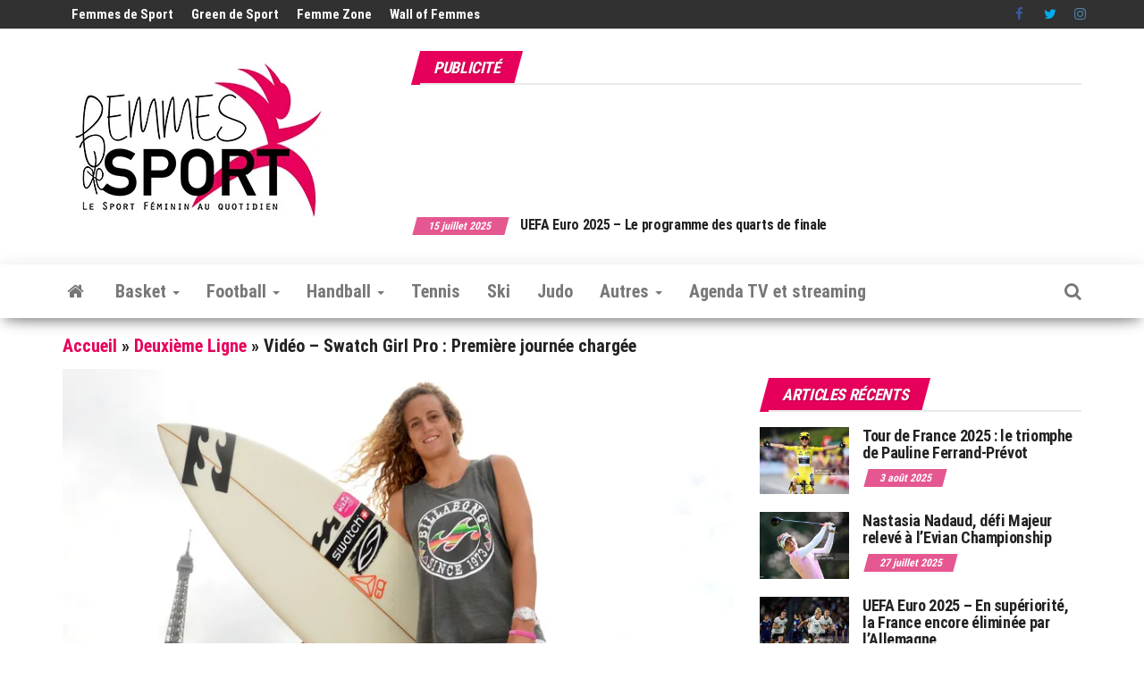

--- FILE ---
content_type: text/html; charset=UTF-8
request_url: https://www.femmesdesport.fr/deuxieme-ligne/video-swatch-girl-pro-premiere-journee-chargee/14798/
body_size: 35160
content:
<!DOCTYPE html>
<html lang="fr-FR">
    <head>
        <meta http-equiv="content-type" content="text/html; charset=UTF-8" />
        <meta http-equiv="X-UA-Compatible" content="IE=edge">
        <meta name="viewport" content="width=device-width, initial-scale=1">
        <link rel="pingback" href="https://www.femmesdesport.fr/xmlrpc.php" />
        <meta name='robots' content='index, follow, max-image-preview:large, max-snippet:-1, max-video-preview:-1' />
	<style>img:is([sizes="auto" i], [sizes^="auto," i]) { contain-intrinsic-size: 3000px 1500px }</style>
	<!-- Jetpack Site Verification Tags -->
<meta name="google-site-verification" content="vDXzcz8VoWePJZZICf_a1ZPfw6fwB0xBvEFYzxNGy7U" />
<meta name="yandex-verification" content="ac1d3e7557f6ac8b" />

	<!-- This site is optimized with the Yoast SEO plugin v25.9 - https://yoast.com/wordpress/plugins/seo/ -->
	<title>Vidéo - Swatch Girl Pro : Première journée chargée - Femmes de Sport - Sport féminin</title>
	<meta name="description" content="- Ce mercredi a débuté le Swatch Girl Pro sur la cote Landaises. La compétition de Surf classée 6 star event par l’ASP (soit niveau 2) a vu tourner 3 rounds - Femmes de Sport - Le Sport Féminin au quotidien" />
	<link rel="canonical" href="https://www.femmesdesport.fr/deuxieme-ligne/video-swatch-girl-pro-premiere-journee-chargee/14798/" />
	<meta property="og:locale" content="fr_FR" />
	<meta property="og:type" content="article" />
	<meta property="og:title" content="Vidéo - Swatch Girl Pro : Première journée chargée - Femmes de Sport - Sport féminin" />
	<meta property="og:description" content="- Ce mercredi a débuté le Swatch Girl Pro sur la cote Landaises. La compétition de Surf classée 6 star event par l’ASP (soit niveau 2) a vu tourner 3 rounds - Femmes de Sport - Le Sport Féminin au quotidien" />
	<meta property="og:url" content="https://www.femmesdesport.fr/deuxieme-ligne/video-swatch-girl-pro-premiere-journee-chargee/14798/" />
	<meta property="og:site_name" content="Femmes de Sport - Le Sport Féminin au quotidien" />
	<meta property="article:publisher" content="https://www.facebook.com/femmesdesport/" />
	<meta property="article:published_time" content="2014-08-20T20:40:33+00:00" />
	<meta property="article:modified_time" content="2021-07-25T21:11:08+00:00" />
	<meta property="og:image" content="https://i0.wp.com/www.femmesdesport.fr/wp-content/uploads/2014/08/surf-justine-dupont-tour-eiffel-07-2014.jpg?fit=800%2C536&ssl=1" />
	<meta property="og:image:width" content="800" />
	<meta property="og:image:height" content="536" />
	<meta property="og:image:type" content="image/jpeg" />
	<meta name="author" content="Florian Polteau" />
	<meta name="twitter:card" content="summary_large_image" />
	<meta name="twitter:creator" content="@femmesdesport" />
	<meta name="twitter:site" content="@femmesdesport" />
	<meta name="twitter:label1" content="Écrit par" />
	<meta name="twitter:data1" content="Florian Polteau" />
	<meta name="twitter:label2" content="Durée de lecture estimée" />
	<meta name="twitter:data2" content="1 minute" />
	<script type="application/ld+json" class="yoast-schema-graph">{"@context":"https://schema.org","@graph":[{"@type":"Article","@id":"https://www.femmesdesport.fr/deuxieme-ligne/video-swatch-girl-pro-premiere-journee-chargee/14798/#article","isPartOf":{"@id":"https://www.femmesdesport.fr/deuxieme-ligne/video-swatch-girl-pro-premiere-journee-chargee/14798/"},"author":{"name":"Florian Polteau","@id":"https://www.femmesdesport.fr/#/schema/person/04202555e1cd9214efe49ac1fa58502b"},"headline":"Vidéo &#8211; Swatch Girl Pro : Première journée chargée","datePublished":"2014-08-20T20:40:33+00:00","dateModified":"2021-07-25T21:11:08+00:00","mainEntityOfPage":{"@id":"https://www.femmesdesport.fr/deuxieme-ligne/video-swatch-girl-pro-premiere-journee-chargee/14798/"},"wordCount":180,"publisher":{"@id":"https://www.femmesdesport.fr/#organization"},"image":{"@id":"https://www.femmesdesport.fr/deuxieme-ligne/video-swatch-girl-pro-premiere-journee-chargee/14798/#primaryimage"},"thumbnailUrl":"https://i0.wp.com/www.femmesdesport.fr/wp-content/uploads/2014/08/surf-justine-dupont-tour-eiffel-07-2014.jpg?fit=800%2C536&ssl=1","keywords":["Justine Dupont","lee ann curren","pauline ado","surf féminin","swatch girl pro","vidéo"],"articleSection":["Deuxième Ligne","Glisse","Vidéo"],"inLanguage":"fr-FR"},{"@type":"WebPage","@id":"https://www.femmesdesport.fr/deuxieme-ligne/video-swatch-girl-pro-premiere-journee-chargee/14798/","url":"https://www.femmesdesport.fr/deuxieme-ligne/video-swatch-girl-pro-premiere-journee-chargee/14798/","name":"Vidéo - Swatch Girl Pro : Première journée chargée - Femmes de Sport - Sport féminin","isPartOf":{"@id":"https://www.femmesdesport.fr/#website"},"primaryImageOfPage":{"@id":"https://www.femmesdesport.fr/deuxieme-ligne/video-swatch-girl-pro-premiere-journee-chargee/14798/#primaryimage"},"image":{"@id":"https://www.femmesdesport.fr/deuxieme-ligne/video-swatch-girl-pro-premiere-journee-chargee/14798/#primaryimage"},"thumbnailUrl":"https://i0.wp.com/www.femmesdesport.fr/wp-content/uploads/2014/08/surf-justine-dupont-tour-eiffel-07-2014.jpg?fit=800%2C536&ssl=1","datePublished":"2014-08-20T20:40:33+00:00","dateModified":"2021-07-25T21:11:08+00:00","description":"- Ce mercredi a débuté le Swatch Girl Pro sur la cote Landaises. La compétition de Surf classée 6 star event par l’ASP (soit niveau 2) a vu tourner 3 rounds - Femmes de Sport - Le Sport Féminin au quotidien","breadcrumb":{"@id":"https://www.femmesdesport.fr/deuxieme-ligne/video-swatch-girl-pro-premiere-journee-chargee/14798/#breadcrumb"},"inLanguage":"fr-FR","potentialAction":[{"@type":"ReadAction","target":["https://www.femmesdesport.fr/deuxieme-ligne/video-swatch-girl-pro-premiere-journee-chargee/14798/"]}]},{"@type":"ImageObject","inLanguage":"fr-FR","@id":"https://www.femmesdesport.fr/deuxieme-ligne/video-swatch-girl-pro-premiere-journee-chargee/14798/#primaryimage","url":"https://i0.wp.com/www.femmesdesport.fr/wp-content/uploads/2014/08/surf-justine-dupont-tour-eiffel-07-2014.jpg?fit=800%2C536&ssl=1","contentUrl":"https://i0.wp.com/www.femmesdesport.fr/wp-content/uploads/2014/08/surf-justine-dupont-tour-eiffel-07-2014.jpg?fit=800%2C536&ssl=1","width":800,"height":536},{"@type":"BreadcrumbList","@id":"https://www.femmesdesport.fr/deuxieme-ligne/video-swatch-girl-pro-premiere-journee-chargee/14798/#breadcrumb","itemListElement":[{"@type":"ListItem","position":1,"name":"Accueil","item":"https://www.femmesdesport.fr/"},{"@type":"ListItem","position":2,"name":"Deuxième Ligne","item":"https://www.femmesdesport.fr/category/deuxieme-ligne/"},{"@type":"ListItem","position":3,"name":"Vidéo &#8211; Swatch Girl Pro : Première journée chargée"}]},{"@type":"WebSite","@id":"https://www.femmesdesport.fr/#website","url":"https://www.femmesdesport.fr/","name":"Femmes de Sport - Le Sport Féminin au quotidien","description":"L&#039;actualité du sport féminin - Les sportives, leurs résultats, leurs parcours...","publisher":{"@id":"https://www.femmesdesport.fr/#organization"},"alternateName":"Femmes de Sport - Sport féminin","potentialAction":[{"@type":"SearchAction","target":{"@type":"EntryPoint","urlTemplate":"https://www.femmesdesport.fr/?s={search_term_string}"},"query-input":{"@type":"PropertyValueSpecification","valueRequired":true,"valueName":"search_term_string"}}],"inLanguage":"fr-FR"},{"@type":"Organization","@id":"https://www.femmesdesport.fr/#organization","name":"Femmes de Sport","alternateName":"FDS","url":"https://www.femmesdesport.fr/","logo":{"@type":"ImageObject","inLanguage":"fr-FR","@id":"https://www.femmesdesport.fr/#/schema/logo/image/","url":"https://i0.wp.com/www.femmesdesport.fr/wp-content/uploads/2020/09/LogoFemmesDeSport_303x200.jpg?fit=303%2C200&ssl=1","contentUrl":"https://i0.wp.com/www.femmesdesport.fr/wp-content/uploads/2020/09/LogoFemmesDeSport_303x200.jpg?fit=303%2C200&ssl=1","width":303,"height":200,"caption":"Femmes de Sport"},"image":{"@id":"https://www.femmesdesport.fr/#/schema/logo/image/"},"sameAs":["https://www.facebook.com/femmesdesport/","https://x.com/femmesdesport","https://www.instagram.com/femmesdesport/","https://fr.linkedin.com/company/femmes-de-sport","https://www.youtube.com/user/FemmesDeSport","https://www.threads.net/@femmesdesport"]},{"@type":"Person","@id":"https://www.femmesdesport.fr/#/schema/person/04202555e1cd9214efe49ac1fa58502b","name":"Florian Polteau","url":"https://www.femmesdesport.fr/author/florian-polteau/"}]}</script>
	<!-- / Yoast SEO plugin. -->


<link rel='dns-prefetch' href='//js-eu1.hs-scripts.com' />
<link rel='dns-prefetch' href='//www.googletagmanager.com' />
<link rel='dns-prefetch' href='//stats.wp.com' />
<link rel='dns-prefetch' href='//fonts.googleapis.com' />
<link rel='dns-prefetch' href='//v0.wordpress.com' />
<link rel='dns-prefetch' href='//pagead2.googlesyndication.com' />
<link rel='dns-prefetch' href='//fundingchoicesmessages.google.com' />
<link rel='preconnect' href='//i0.wp.com' />
<link rel='preconnect' href='//c0.wp.com' />
<link href='https://fonts.gstatic.com' crossorigin rel='preconnect' />
<link rel="alternate" type="application/rss+xml" title="Femmes de Sport - Le Sport Féminin au quotidien &raquo; Flux" href="https://www.femmesdesport.fr/feed/" />
<link rel="alternate" type="application/rss+xml" title="Femmes de Sport - Le Sport Féminin au quotidien &raquo; Flux des commentaires" href="https://www.femmesdesport.fr/comments/feed/" />
<script type="text/javascript">
/* <![CDATA[ */
window._wpemojiSettings = {"baseUrl":"https:\/\/s.w.org\/images\/core\/emoji\/16.0.1\/72x72\/","ext":".png","svgUrl":"https:\/\/s.w.org\/images\/core\/emoji\/16.0.1\/svg\/","svgExt":".svg","source":{"concatemoji":"https:\/\/www.femmesdesport.fr\/wp-includes\/js\/wp-emoji-release.min.js?ver=6.8.3"}};
/*! This file is auto-generated */
!function(s,n){var o,i,e;function c(e){try{var t={supportTests:e,timestamp:(new Date).valueOf()};sessionStorage.setItem(o,JSON.stringify(t))}catch(e){}}function p(e,t,n){e.clearRect(0,0,e.canvas.width,e.canvas.height),e.fillText(t,0,0);var t=new Uint32Array(e.getImageData(0,0,e.canvas.width,e.canvas.height).data),a=(e.clearRect(0,0,e.canvas.width,e.canvas.height),e.fillText(n,0,0),new Uint32Array(e.getImageData(0,0,e.canvas.width,e.canvas.height).data));return t.every(function(e,t){return e===a[t]})}function u(e,t){e.clearRect(0,0,e.canvas.width,e.canvas.height),e.fillText(t,0,0);for(var n=e.getImageData(16,16,1,1),a=0;a<n.data.length;a++)if(0!==n.data[a])return!1;return!0}function f(e,t,n,a){switch(t){case"flag":return n(e,"\ud83c\udff3\ufe0f\u200d\u26a7\ufe0f","\ud83c\udff3\ufe0f\u200b\u26a7\ufe0f")?!1:!n(e,"\ud83c\udde8\ud83c\uddf6","\ud83c\udde8\u200b\ud83c\uddf6")&&!n(e,"\ud83c\udff4\udb40\udc67\udb40\udc62\udb40\udc65\udb40\udc6e\udb40\udc67\udb40\udc7f","\ud83c\udff4\u200b\udb40\udc67\u200b\udb40\udc62\u200b\udb40\udc65\u200b\udb40\udc6e\u200b\udb40\udc67\u200b\udb40\udc7f");case"emoji":return!a(e,"\ud83e\udedf")}return!1}function g(e,t,n,a){var r="undefined"!=typeof WorkerGlobalScope&&self instanceof WorkerGlobalScope?new OffscreenCanvas(300,150):s.createElement("canvas"),o=r.getContext("2d",{willReadFrequently:!0}),i=(o.textBaseline="top",o.font="600 32px Arial",{});return e.forEach(function(e){i[e]=t(o,e,n,a)}),i}function t(e){var t=s.createElement("script");t.src=e,t.defer=!0,s.head.appendChild(t)}"undefined"!=typeof Promise&&(o="wpEmojiSettingsSupports",i=["flag","emoji"],n.supports={everything:!0,everythingExceptFlag:!0},e=new Promise(function(e){s.addEventListener("DOMContentLoaded",e,{once:!0})}),new Promise(function(t){var n=function(){try{var e=JSON.parse(sessionStorage.getItem(o));if("object"==typeof e&&"number"==typeof e.timestamp&&(new Date).valueOf()<e.timestamp+604800&&"object"==typeof e.supportTests)return e.supportTests}catch(e){}return null}();if(!n){if("undefined"!=typeof Worker&&"undefined"!=typeof OffscreenCanvas&&"undefined"!=typeof URL&&URL.createObjectURL&&"undefined"!=typeof Blob)try{var e="postMessage("+g.toString()+"("+[JSON.stringify(i),f.toString(),p.toString(),u.toString()].join(",")+"));",a=new Blob([e],{type:"text/javascript"}),r=new Worker(URL.createObjectURL(a),{name:"wpTestEmojiSupports"});return void(r.onmessage=function(e){c(n=e.data),r.terminate(),t(n)})}catch(e){}c(n=g(i,f,p,u))}t(n)}).then(function(e){for(var t in e)n.supports[t]=e[t],n.supports.everything=n.supports.everything&&n.supports[t],"flag"!==t&&(n.supports.everythingExceptFlag=n.supports.everythingExceptFlag&&n.supports[t]);n.supports.everythingExceptFlag=n.supports.everythingExceptFlag&&!n.supports.flag,n.DOMReady=!1,n.readyCallback=function(){n.DOMReady=!0}}).then(function(){return e}).then(function(){var e;n.supports.everything||(n.readyCallback(),(e=n.source||{}).concatemoji?t(e.concatemoji):e.wpemoji&&e.twemoji&&(t(e.twemoji),t(e.wpemoji)))}))}((window,document),window._wpemojiSettings);
/* ]]> */
</script>
<link rel='stylesheet' id='taxopress-frontend-css-css' href='https://www.femmesdesport.fr/wp-content/plugins/simple-tags/assets/frontend/css/frontend.css?ver=3.37.4' type='text/css' media='all' />
<link rel='stylesheet' id='jetpack_related-posts-css' href='https://c0.wp.com/p/jetpack/15.0/modules/related-posts/related-posts.css' type='text/css' media='all' />
<style id='wp-emoji-styles-inline-css' type='text/css'>

	img.wp-smiley, img.emoji {
		display: inline !important;
		border: none !important;
		box-shadow: none !important;
		height: 1em !important;
		width: 1em !important;
		margin: 0 0.07em !important;
		vertical-align: -0.1em !important;
		background: none !important;
		padding: 0 !important;
	}
</style>
<link rel='stylesheet' id='wp-block-library-css' href='https://c0.wp.com/c/6.8.3/wp-includes/css/dist/block-library/style.min.css' type='text/css' media='all' />
<style id='classic-theme-styles-inline-css' type='text/css'>
/*! This file is auto-generated */
.wp-block-button__link{color:#fff;background-color:#32373c;border-radius:9999px;box-shadow:none;text-decoration:none;padding:calc(.667em + 2px) calc(1.333em + 2px);font-size:1.125em}.wp-block-file__button{background:#32373c;color:#fff;text-decoration:none}
</style>
<link rel='stylesheet' id='mediaelement-css' href='https://c0.wp.com/c/6.8.3/wp-includes/js/mediaelement/mediaelementplayer-legacy.min.css' type='text/css' media='all' />
<link rel='stylesheet' id='wp-mediaelement-css' href='https://c0.wp.com/c/6.8.3/wp-includes/js/mediaelement/wp-mediaelement.min.css' type='text/css' media='all' />
<style id='jetpack-sharing-buttons-style-inline-css' type='text/css'>
.jetpack-sharing-buttons__services-list{display:flex;flex-direction:row;flex-wrap:wrap;gap:0;list-style-type:none;margin:5px;padding:0}.jetpack-sharing-buttons__services-list.has-small-icon-size{font-size:12px}.jetpack-sharing-buttons__services-list.has-normal-icon-size{font-size:16px}.jetpack-sharing-buttons__services-list.has-large-icon-size{font-size:24px}.jetpack-sharing-buttons__services-list.has-huge-icon-size{font-size:36px}@media print{.jetpack-sharing-buttons__services-list{display:none!important}}.editor-styles-wrapper .wp-block-jetpack-sharing-buttons{gap:0;padding-inline-start:0}ul.jetpack-sharing-buttons__services-list.has-background{padding:1.25em 2.375em}
</style>
<style id='global-styles-inline-css' type='text/css'>
:root{--wp--preset--aspect-ratio--square: 1;--wp--preset--aspect-ratio--4-3: 4/3;--wp--preset--aspect-ratio--3-4: 3/4;--wp--preset--aspect-ratio--3-2: 3/2;--wp--preset--aspect-ratio--2-3: 2/3;--wp--preset--aspect-ratio--16-9: 16/9;--wp--preset--aspect-ratio--9-16: 9/16;--wp--preset--color--black: #000000;--wp--preset--color--cyan-bluish-gray: #abb8c3;--wp--preset--color--white: #ffffff;--wp--preset--color--pale-pink: #f78da7;--wp--preset--color--vivid-red: #cf2e2e;--wp--preset--color--luminous-vivid-orange: #ff6900;--wp--preset--color--luminous-vivid-amber: #fcb900;--wp--preset--color--light-green-cyan: #7bdcb5;--wp--preset--color--vivid-green-cyan: #00d084;--wp--preset--color--pale-cyan-blue: #8ed1fc;--wp--preset--color--vivid-cyan-blue: #0693e3;--wp--preset--color--vivid-purple: #9b51e0;--wp--preset--gradient--vivid-cyan-blue-to-vivid-purple: linear-gradient(135deg,rgba(6,147,227,1) 0%,rgb(155,81,224) 100%);--wp--preset--gradient--light-green-cyan-to-vivid-green-cyan: linear-gradient(135deg,rgb(122,220,180) 0%,rgb(0,208,130) 100%);--wp--preset--gradient--luminous-vivid-amber-to-luminous-vivid-orange: linear-gradient(135deg,rgba(252,185,0,1) 0%,rgba(255,105,0,1) 100%);--wp--preset--gradient--luminous-vivid-orange-to-vivid-red: linear-gradient(135deg,rgba(255,105,0,1) 0%,rgb(207,46,46) 100%);--wp--preset--gradient--very-light-gray-to-cyan-bluish-gray: linear-gradient(135deg,rgb(238,238,238) 0%,rgb(169,184,195) 100%);--wp--preset--gradient--cool-to-warm-spectrum: linear-gradient(135deg,rgb(74,234,220) 0%,rgb(151,120,209) 20%,rgb(207,42,186) 40%,rgb(238,44,130) 60%,rgb(251,105,98) 80%,rgb(254,248,76) 100%);--wp--preset--gradient--blush-light-purple: linear-gradient(135deg,rgb(255,206,236) 0%,rgb(152,150,240) 100%);--wp--preset--gradient--blush-bordeaux: linear-gradient(135deg,rgb(254,205,165) 0%,rgb(254,45,45) 50%,rgb(107,0,62) 100%);--wp--preset--gradient--luminous-dusk: linear-gradient(135deg,rgb(255,203,112) 0%,rgb(199,81,192) 50%,rgb(65,88,208) 100%);--wp--preset--gradient--pale-ocean: linear-gradient(135deg,rgb(255,245,203) 0%,rgb(182,227,212) 50%,rgb(51,167,181) 100%);--wp--preset--gradient--electric-grass: linear-gradient(135deg,rgb(202,248,128) 0%,rgb(113,206,126) 100%);--wp--preset--gradient--midnight: linear-gradient(135deg,rgb(2,3,129) 0%,rgb(40,116,252) 100%);--wp--preset--font-size--small: 13px;--wp--preset--font-size--medium: 20px;--wp--preset--font-size--large: 36px;--wp--preset--font-size--x-large: 42px;--wp--preset--spacing--20: 0.44rem;--wp--preset--spacing--30: 0.67rem;--wp--preset--spacing--40: 1rem;--wp--preset--spacing--50: 1.5rem;--wp--preset--spacing--60: 2.25rem;--wp--preset--spacing--70: 3.38rem;--wp--preset--spacing--80: 5.06rem;--wp--preset--shadow--natural: 6px 6px 9px rgba(0, 0, 0, 0.2);--wp--preset--shadow--deep: 12px 12px 50px rgba(0, 0, 0, 0.4);--wp--preset--shadow--sharp: 6px 6px 0px rgba(0, 0, 0, 0.2);--wp--preset--shadow--outlined: 6px 6px 0px -3px rgba(255, 255, 255, 1), 6px 6px rgba(0, 0, 0, 1);--wp--preset--shadow--crisp: 6px 6px 0px rgba(0, 0, 0, 1);}:where(.is-layout-flex){gap: 0.5em;}:where(.is-layout-grid){gap: 0.5em;}body .is-layout-flex{display: flex;}.is-layout-flex{flex-wrap: wrap;align-items: center;}.is-layout-flex > :is(*, div){margin: 0;}body .is-layout-grid{display: grid;}.is-layout-grid > :is(*, div){margin: 0;}:where(.wp-block-columns.is-layout-flex){gap: 2em;}:where(.wp-block-columns.is-layout-grid){gap: 2em;}:where(.wp-block-post-template.is-layout-flex){gap: 1.25em;}:where(.wp-block-post-template.is-layout-grid){gap: 1.25em;}.has-black-color{color: var(--wp--preset--color--black) !important;}.has-cyan-bluish-gray-color{color: var(--wp--preset--color--cyan-bluish-gray) !important;}.has-white-color{color: var(--wp--preset--color--white) !important;}.has-pale-pink-color{color: var(--wp--preset--color--pale-pink) !important;}.has-vivid-red-color{color: var(--wp--preset--color--vivid-red) !important;}.has-luminous-vivid-orange-color{color: var(--wp--preset--color--luminous-vivid-orange) !important;}.has-luminous-vivid-amber-color{color: var(--wp--preset--color--luminous-vivid-amber) !important;}.has-light-green-cyan-color{color: var(--wp--preset--color--light-green-cyan) !important;}.has-vivid-green-cyan-color{color: var(--wp--preset--color--vivid-green-cyan) !important;}.has-pale-cyan-blue-color{color: var(--wp--preset--color--pale-cyan-blue) !important;}.has-vivid-cyan-blue-color{color: var(--wp--preset--color--vivid-cyan-blue) !important;}.has-vivid-purple-color{color: var(--wp--preset--color--vivid-purple) !important;}.has-black-background-color{background-color: var(--wp--preset--color--black) !important;}.has-cyan-bluish-gray-background-color{background-color: var(--wp--preset--color--cyan-bluish-gray) !important;}.has-white-background-color{background-color: var(--wp--preset--color--white) !important;}.has-pale-pink-background-color{background-color: var(--wp--preset--color--pale-pink) !important;}.has-vivid-red-background-color{background-color: var(--wp--preset--color--vivid-red) !important;}.has-luminous-vivid-orange-background-color{background-color: var(--wp--preset--color--luminous-vivid-orange) !important;}.has-luminous-vivid-amber-background-color{background-color: var(--wp--preset--color--luminous-vivid-amber) !important;}.has-light-green-cyan-background-color{background-color: var(--wp--preset--color--light-green-cyan) !important;}.has-vivid-green-cyan-background-color{background-color: var(--wp--preset--color--vivid-green-cyan) !important;}.has-pale-cyan-blue-background-color{background-color: var(--wp--preset--color--pale-cyan-blue) !important;}.has-vivid-cyan-blue-background-color{background-color: var(--wp--preset--color--vivid-cyan-blue) !important;}.has-vivid-purple-background-color{background-color: var(--wp--preset--color--vivid-purple) !important;}.has-black-border-color{border-color: var(--wp--preset--color--black) !important;}.has-cyan-bluish-gray-border-color{border-color: var(--wp--preset--color--cyan-bluish-gray) !important;}.has-white-border-color{border-color: var(--wp--preset--color--white) !important;}.has-pale-pink-border-color{border-color: var(--wp--preset--color--pale-pink) !important;}.has-vivid-red-border-color{border-color: var(--wp--preset--color--vivid-red) !important;}.has-luminous-vivid-orange-border-color{border-color: var(--wp--preset--color--luminous-vivid-orange) !important;}.has-luminous-vivid-amber-border-color{border-color: var(--wp--preset--color--luminous-vivid-amber) !important;}.has-light-green-cyan-border-color{border-color: var(--wp--preset--color--light-green-cyan) !important;}.has-vivid-green-cyan-border-color{border-color: var(--wp--preset--color--vivid-green-cyan) !important;}.has-pale-cyan-blue-border-color{border-color: var(--wp--preset--color--pale-cyan-blue) !important;}.has-vivid-cyan-blue-border-color{border-color: var(--wp--preset--color--vivid-cyan-blue) !important;}.has-vivid-purple-border-color{border-color: var(--wp--preset--color--vivid-purple) !important;}.has-vivid-cyan-blue-to-vivid-purple-gradient-background{background: var(--wp--preset--gradient--vivid-cyan-blue-to-vivid-purple) !important;}.has-light-green-cyan-to-vivid-green-cyan-gradient-background{background: var(--wp--preset--gradient--light-green-cyan-to-vivid-green-cyan) !important;}.has-luminous-vivid-amber-to-luminous-vivid-orange-gradient-background{background: var(--wp--preset--gradient--luminous-vivid-amber-to-luminous-vivid-orange) !important;}.has-luminous-vivid-orange-to-vivid-red-gradient-background{background: var(--wp--preset--gradient--luminous-vivid-orange-to-vivid-red) !important;}.has-very-light-gray-to-cyan-bluish-gray-gradient-background{background: var(--wp--preset--gradient--very-light-gray-to-cyan-bluish-gray) !important;}.has-cool-to-warm-spectrum-gradient-background{background: var(--wp--preset--gradient--cool-to-warm-spectrum) !important;}.has-blush-light-purple-gradient-background{background: var(--wp--preset--gradient--blush-light-purple) !important;}.has-blush-bordeaux-gradient-background{background: var(--wp--preset--gradient--blush-bordeaux) !important;}.has-luminous-dusk-gradient-background{background: var(--wp--preset--gradient--luminous-dusk) !important;}.has-pale-ocean-gradient-background{background: var(--wp--preset--gradient--pale-ocean) !important;}.has-electric-grass-gradient-background{background: var(--wp--preset--gradient--electric-grass) !important;}.has-midnight-gradient-background{background: var(--wp--preset--gradient--midnight) !important;}.has-small-font-size{font-size: var(--wp--preset--font-size--small) !important;}.has-medium-font-size{font-size: var(--wp--preset--font-size--medium) !important;}.has-large-font-size{font-size: var(--wp--preset--font-size--large) !important;}.has-x-large-font-size{font-size: var(--wp--preset--font-size--x-large) !important;}
:where(.wp-block-post-template.is-layout-flex){gap: 1.25em;}:where(.wp-block-post-template.is-layout-grid){gap: 1.25em;}
:where(.wp-block-columns.is-layout-flex){gap: 2em;}:where(.wp-block-columns.is-layout-grid){gap: 2em;}
:root :where(.wp-block-pullquote){font-size: 1.5em;line-height: 1.6;}
</style>
<link rel='stylesheet' id='envo-magazine-pro-css-css' href='https://www.femmesdesport.fr/wp-content/plugins/envo-magazine-pro/css/style.css?ver=1.9' type='text/css' media='all' />
<style id='envo-magazine-pro-css-inline-css' type='text/css'>

		
			input:focus, select:focus, button:focus { outline: 0 none; border-color: #000; box-shadow: 0 0 5px #000; }
		
    .btn-default, input[type="submit"], input#submit, input#submit:hover, button, a.comment-reply-link, .btn-default:hover, input[type="submit"]:hover, button:hover, a.comment-reply-link:hover { 
			background: linear-gradient(90deg, #fff, #fff); 
			background: -webkit-linear-gradient(left, #fff, #fff);
		}
		.open-panel span { 
			background: #777777;
		}
		
			#top-navigation .navbar-toggle .icon-bar { background-color: #fff; }
			#top-navigation .navbar-toggle { border-color: #fff; }
		
	
</style>
<link rel='stylesheet' id='cmplz-general-css' href='https://www.femmesdesport.fr/wp-content/plugins/complianz-gdpr/assets/css/cookieblocker.min.css?ver=1756843934' type='text/css' media='all' />
<link rel='stylesheet' id='bootstrap-css' href='https://www.femmesdesport.fr/wp-content/themes/envo-magazine/css/bootstrap.css?ver=3.3.7' type='text/css' media='all' />
<link rel='stylesheet' id='envo-magazine-stylesheet-css' href='https://www.femmesdesport.fr/wp-content/themes/envo-magazine/style.css?ver=1.3.12' type='text/css' media='all' />
<link rel='stylesheet' id='font-awesome-css' href='https://www.femmesdesport.fr/wp-content/themes/envo-magazine/css/font-awesome.min.css?ver=4.7.0' type='text/css' media='all' />
<link rel='stylesheet' id='sharedaddy-css' href='https://c0.wp.com/p/jetpack/15.0/modules/sharedaddy/sharing.css' type='text/css' media='all' />
<link rel='stylesheet' id='social-logos-css' href='https://c0.wp.com/p/jetpack/15.0/_inc/social-logos/social-logos.min.css' type='text/css' media='all' />
<script type="text/javascript" id="jetpack_related-posts-js-extra">
/* <![CDATA[ */
var related_posts_js_options = {"post_heading":"h4"};
/* ]]> */
</script>
<script type="text/javascript" src="https://c0.wp.com/p/jetpack/15.0/_inc/build/related-posts/related-posts.min.js" id="jetpack_related-posts-js"></script>
<script type="text/javascript" src="https://c0.wp.com/c/6.8.3/wp-includes/js/jquery/jquery.min.js" id="jquery-core-js"></script>
<script type="text/javascript" src="https://c0.wp.com/c/6.8.3/wp-includes/js/jquery/jquery-migrate.min.js" id="jquery-migrate-js"></script>
<script type="text/javascript" src="https://www.femmesdesport.fr/wp-content/plugins/simple-tags/assets/frontend/js/frontend.js?ver=3.37.4" id="taxopress-frontend-js-js"></script>

<!-- Extrait de code de la balise Google (gtag.js) ajouté par Site Kit -->
<!-- Extrait Google Analytics ajouté par Site Kit -->
<script type="text/javascript" src="https://www.googletagmanager.com/gtag/js?id=GT-5DC8STH" id="google_gtagjs-js" async></script>
<script type="text/javascript" id="google_gtagjs-js-after">
/* <![CDATA[ */
window.dataLayer = window.dataLayer || [];function gtag(){dataLayer.push(arguments);}
gtag("set","linker",{"domains":["www.femmesdesport.fr"]});
gtag("js", new Date());
gtag("set", "developer_id.dZTNiMT", true);
gtag("config", "GT-5DC8STH");
/* ]]> */
</script>
<link rel="https://api.w.org/" href="https://www.femmesdesport.fr/wp-json/" /><link rel="alternate" title="JSON" type="application/json" href="https://www.femmesdesport.fr/wp-json/wp/v2/posts/14798" /><link rel="EditURI" type="application/rsd+xml" title="RSD" href="https://www.femmesdesport.fr/xmlrpc.php?rsd" />
<meta name="generator" content="WordPress 6.8.3" />
<link rel='shortlink' href='https://wp.me/p5RMsj-3QG' />
<link rel="alternate" title="oEmbed (JSON)" type="application/json+oembed" href="https://www.femmesdesport.fr/wp-json/oembed/1.0/embed?url=https%3A%2F%2Fwww.femmesdesport.fr%2Fdeuxieme-ligne%2Fvideo-swatch-girl-pro-premiere-journee-chargee%2F14798%2F" />
<link rel="alternate" title="oEmbed (XML)" type="text/xml+oembed" href="https://www.femmesdesport.fr/wp-json/oembed/1.0/embed?url=https%3A%2F%2Fwww.femmesdesport.fr%2Fdeuxieme-ligne%2Fvideo-swatch-girl-pro-premiere-journee-chargee%2F14798%2F&#038;format=xml" />
        <style>
        .getty.aligncenter {
            text-align: center;
        }
        .getty.alignleft {
            float: none;
            margin-right: 0;
        }
        .getty.alignleft > div {
            float: left;
            margin-right: 5px;
        }
        .getty.alignright {
            float: none;
            margin-left: 0;
        }
        .getty.alignright > div {
            float: right;
            margin-left: 5px;
        }
        </style>
        <meta name="generator" content="Site Kit by Google 1.161.0" />			<!-- DO NOT COPY THIS SNIPPET! Start of Page Analytics Tracking for HubSpot WordPress plugin v11.3.21-->
			<script class="hsq-set-content-id" data-content-id="blog-post">
				var _hsq = _hsq || [];
				_hsq.push(["setContentType", "blog-post"]);
			</script>
			<!-- DO NOT COPY THIS SNIPPET! End of Page Analytics Tracking for HubSpot WordPress plugin -->
				<style>img#wpstats{display:none}</style>
					<style>.cmplz-hidden {
					display: none !important;
				}</style>
<!-- Balises Meta Google AdSense ajoutées par Site Kit -->
<meta name="google-adsense-platform-account" content="ca-host-pub-2644536267352236">
<meta name="google-adsense-platform-domain" content="sitekit.withgoogle.com">
<!-- Fin des balises Meta End Google AdSense ajoutées par Site Kit -->
	<style type="text/css" id="envo-magazine-header-css">
				.site-title,
		.site-description {
			position: absolute;
			clip: rect(1px, 1px, 1px, 1px);
		}
		
	</style>
	
<!-- Extrait Google Tag Manager ajouté par Site Kit -->
<script type="text/javascript">
/* <![CDATA[ */

			( function( w, d, s, l, i ) {
				w[l] = w[l] || [];
				w[l].push( {'gtm.start': new Date().getTime(), event: 'gtm.js'} );
				var f = d.getElementsByTagName( s )[0],
					j = d.createElement( s ), dl = l != 'dataLayer' ? '&l=' + l : '';
				j.async = true;
				j.src = 'https://www.googletagmanager.com/gtm.js?id=' + i + dl;
				f.parentNode.insertBefore( j, f );
			} )( window, document, 'script', 'dataLayer', 'GTM-T9RVG4C4' );
			
/* ]]> */
</script>

<!-- End Google Tag Manager snippet added by Site Kit -->

<!-- Extrait Google AdSense ajouté par Site Kit -->
<script type="text/javascript" async="async" src="https://pagead2.googlesyndication.com/pagead/js/adsbygoogle.js?client=ca-pub-1054372966170103&amp;host=ca-host-pub-2644536267352236" crossorigin="anonymous"></script>

<!-- End Google AdSense snippet added by Site Kit -->

<!-- Google AdSense Ad Blocking Recovery snippet added by Site Kit -->
<script async src="https://fundingchoicesmessages.google.com/i/pub-1054372966170103?ers=1" nonce="xjST94fit14yLZ0QJD_O8g"></script><script nonce="xjST94fit14yLZ0QJD_O8g">(function() {function signalGooglefcPresent() {if (!window.frames['googlefcPresent']) {if (document.body) {const iframe = document.createElement('iframe'); iframe.style = 'width: 0; height: 0; border: none; z-index: -1000; left: -1000px; top: -1000px;'; iframe.style.display = 'none'; iframe.name = 'googlefcPresent'; document.body.appendChild(iframe);} else {setTimeout(signalGooglefcPresent, 0);}}}signalGooglefcPresent();})();</script>
<!-- End Google AdSense Ad Blocking Recovery snippet added by Site Kit -->

<!-- Extrait Google AdSense de protection contre les erreurs Incitation à réautoriser les annonces ajouté par Site Kit -->
<script>(function(){'use strict';function aa(a){var b=0;return function(){return b<a.length?{done:!1,value:a[b++]}:{done:!0}}}var ba="function"==typeof Object.defineProperties?Object.defineProperty:function(a,b,c){if(a==Array.prototype||a==Object.prototype)return a;a[b]=c.value;return a};
function ea(a){a=["object"==typeof globalThis&&globalThis,a,"object"==typeof window&&window,"object"==typeof self&&self,"object"==typeof global&&global];for(var b=0;b<a.length;++b){var c=a[b];if(c&&c.Math==Math)return c}throw Error("Cannot find global object");}var fa=ea(this);function ha(a,b){if(b)a:{var c=fa;a=a.split(".");for(var d=0;d<a.length-1;d++){var e=a[d];if(!(e in c))break a;c=c[e]}a=a[a.length-1];d=c[a];b=b(d);b!=d&&null!=b&&ba(c,a,{configurable:!0,writable:!0,value:b})}}
var ia="function"==typeof Object.create?Object.create:function(a){function b(){}b.prototype=a;return new b},l;if("function"==typeof Object.setPrototypeOf)l=Object.setPrototypeOf;else{var m;a:{var ja={a:!0},ka={};try{ka.__proto__=ja;m=ka.a;break a}catch(a){}m=!1}l=m?function(a,b){a.__proto__=b;if(a.__proto__!==b)throw new TypeError(a+" is not extensible");return a}:null}var la=l;
function n(a,b){a.prototype=ia(b.prototype);a.prototype.constructor=a;if(la)la(a,b);else for(var c in b)if("prototype"!=c)if(Object.defineProperties){var d=Object.getOwnPropertyDescriptor(b,c);d&&Object.defineProperty(a,c,d)}else a[c]=b[c];a.A=b.prototype}function ma(){for(var a=Number(this),b=[],c=a;c<arguments.length;c++)b[c-a]=arguments[c];return b}
var na="function"==typeof Object.assign?Object.assign:function(a,b){for(var c=1;c<arguments.length;c++){var d=arguments[c];if(d)for(var e in d)Object.prototype.hasOwnProperty.call(d,e)&&(a[e]=d[e])}return a};ha("Object.assign",function(a){return a||na});/*

 Copyright The Closure Library Authors.
 SPDX-License-Identifier: Apache-2.0
*/
var p=this||self;function q(a){return a};var t,u;a:{for(var oa=["CLOSURE_FLAGS"],v=p,x=0;x<oa.length;x++)if(v=v[oa[x]],null==v){u=null;break a}u=v}var pa=u&&u[610401301];t=null!=pa?pa:!1;var z,qa=p.navigator;z=qa?qa.userAgentData||null:null;function A(a){return t?z?z.brands.some(function(b){return(b=b.brand)&&-1!=b.indexOf(a)}):!1:!1}function B(a){var b;a:{if(b=p.navigator)if(b=b.userAgent)break a;b=""}return-1!=b.indexOf(a)};function C(){return t?!!z&&0<z.brands.length:!1}function D(){return C()?A("Chromium"):(B("Chrome")||B("CriOS"))&&!(C()?0:B("Edge"))||B("Silk")};var ra=C()?!1:B("Trident")||B("MSIE");!B("Android")||D();D();B("Safari")&&(D()||(C()?0:B("Coast"))||(C()?0:B("Opera"))||(C()?0:B("Edge"))||(C()?A("Microsoft Edge"):B("Edg/"))||C()&&A("Opera"));var sa={},E=null;var ta="undefined"!==typeof Uint8Array,ua=!ra&&"function"===typeof btoa;var F="function"===typeof Symbol&&"symbol"===typeof Symbol()?Symbol():void 0,G=F?function(a,b){a[F]|=b}:function(a,b){void 0!==a.g?a.g|=b:Object.defineProperties(a,{g:{value:b,configurable:!0,writable:!0,enumerable:!1}})};function va(a){var b=H(a);1!==(b&1)&&(Object.isFrozen(a)&&(a=Array.prototype.slice.call(a)),I(a,b|1))}
var H=F?function(a){return a[F]|0}:function(a){return a.g|0},J=F?function(a){return a[F]}:function(a){return a.g},I=F?function(a,b){a[F]=b}:function(a,b){void 0!==a.g?a.g=b:Object.defineProperties(a,{g:{value:b,configurable:!0,writable:!0,enumerable:!1}})};function wa(){var a=[];G(a,1);return a}function xa(a,b){I(b,(a|0)&-99)}function K(a,b){I(b,(a|34)&-73)}function L(a){a=a>>11&1023;return 0===a?536870912:a};var M={};function N(a){return null!==a&&"object"===typeof a&&!Array.isArray(a)&&a.constructor===Object}var O,ya=[];I(ya,39);O=Object.freeze(ya);var P;function Q(a,b){P=b;a=new a(b);P=void 0;return a}
function R(a,b,c){null==a&&(a=P);P=void 0;if(null==a){var d=96;c?(a=[c],d|=512):a=[];b&&(d=d&-2095105|(b&1023)<<11)}else{if(!Array.isArray(a))throw Error();d=H(a);if(d&64)return a;d|=64;if(c&&(d|=512,c!==a[0]))throw Error();a:{c=a;var e=c.length;if(e){var f=e-1,g=c[f];if(N(g)){d|=256;b=(d>>9&1)-1;e=f-b;1024<=e&&(za(c,b,g),e=1023);d=d&-2095105|(e&1023)<<11;break a}}b&&(g=(d>>9&1)-1,b=Math.max(b,e-g),1024<b&&(za(c,g,{}),d|=256,b=1023),d=d&-2095105|(b&1023)<<11)}}I(a,d);return a}
function za(a,b,c){for(var d=1023+b,e=a.length,f=d;f<e;f++){var g=a[f];null!=g&&g!==c&&(c[f-b]=g)}a.length=d+1;a[d]=c};function Aa(a){switch(typeof a){case "number":return isFinite(a)?a:String(a);case "boolean":return a?1:0;case "object":if(a&&!Array.isArray(a)&&ta&&null!=a&&a instanceof Uint8Array){if(ua){for(var b="",c=0,d=a.length-10240;c<d;)b+=String.fromCharCode.apply(null,a.subarray(c,c+=10240));b+=String.fromCharCode.apply(null,c?a.subarray(c):a);a=btoa(b)}else{void 0===b&&(b=0);if(!E){E={};c="ABCDEFGHIJKLMNOPQRSTUVWXYZabcdefghijklmnopqrstuvwxyz0123456789".split("");d=["+/=","+/","-_=","-_.","-_"];for(var e=
0;5>e;e++){var f=c.concat(d[e].split(""));sa[e]=f;for(var g=0;g<f.length;g++){var h=f[g];void 0===E[h]&&(E[h]=g)}}}b=sa[b];c=Array(Math.floor(a.length/3));d=b[64]||"";for(e=f=0;f<a.length-2;f+=3){var k=a[f],w=a[f+1];h=a[f+2];g=b[k>>2];k=b[(k&3)<<4|w>>4];w=b[(w&15)<<2|h>>6];h=b[h&63];c[e++]=g+k+w+h}g=0;h=d;switch(a.length-f){case 2:g=a[f+1],h=b[(g&15)<<2]||d;case 1:a=a[f],c[e]=b[a>>2]+b[(a&3)<<4|g>>4]+h+d}a=c.join("")}return a}}return a};function Ba(a,b,c){a=Array.prototype.slice.call(a);var d=a.length,e=b&256?a[d-1]:void 0;d+=e?-1:0;for(b=b&512?1:0;b<d;b++)a[b]=c(a[b]);if(e){b=a[b]={};for(var f in e)Object.prototype.hasOwnProperty.call(e,f)&&(b[f]=c(e[f]))}return a}function Da(a,b,c,d,e,f){if(null!=a){if(Array.isArray(a))a=e&&0==a.length&&H(a)&1?void 0:f&&H(a)&2?a:Ea(a,b,c,void 0!==d,e,f);else if(N(a)){var g={},h;for(h in a)Object.prototype.hasOwnProperty.call(a,h)&&(g[h]=Da(a[h],b,c,d,e,f));a=g}else a=b(a,d);return a}}
function Ea(a,b,c,d,e,f){var g=d||c?H(a):0;d=d?!!(g&32):void 0;a=Array.prototype.slice.call(a);for(var h=0;h<a.length;h++)a[h]=Da(a[h],b,c,d,e,f);c&&c(g,a);return a}function Fa(a){return a.s===M?a.toJSON():Aa(a)};function Ga(a,b,c){c=void 0===c?K:c;if(null!=a){if(ta&&a instanceof Uint8Array)return b?a:new Uint8Array(a);if(Array.isArray(a)){var d=H(a);if(d&2)return a;if(b&&!(d&64)&&(d&32||0===d))return I(a,d|34),a;a=Ea(a,Ga,d&4?K:c,!0,!1,!0);b=H(a);b&4&&b&2&&Object.freeze(a);return a}a.s===M&&(b=a.h,c=J(b),a=c&2?a:Q(a.constructor,Ha(b,c,!0)));return a}}function Ha(a,b,c){var d=c||b&2?K:xa,e=!!(b&32);a=Ba(a,b,function(f){return Ga(f,e,d)});G(a,32|(c?2:0));return a};function Ia(a,b){a=a.h;return Ja(a,J(a),b)}function Ja(a,b,c,d){if(-1===c)return null;if(c>=L(b)){if(b&256)return a[a.length-1][c]}else{var e=a.length;if(d&&b&256&&(d=a[e-1][c],null!=d))return d;b=c+((b>>9&1)-1);if(b<e)return a[b]}}function Ka(a,b,c,d,e){var f=L(b);if(c>=f||e){e=b;if(b&256)f=a[a.length-1];else{if(null==d)return;f=a[f+((b>>9&1)-1)]={};e|=256}f[c]=d;e&=-1025;e!==b&&I(a,e)}else a[c+((b>>9&1)-1)]=d,b&256&&(d=a[a.length-1],c in d&&delete d[c]),b&1024&&I(a,b&-1025)}
function La(a,b){var c=Ma;var d=void 0===d?!1:d;var e=a.h;var f=J(e),g=Ja(e,f,b,d);var h=!1;if(null==g||"object"!==typeof g||(h=Array.isArray(g))||g.s!==M)if(h){var k=h=H(g);0===k&&(k|=f&32);k|=f&2;k!==h&&I(g,k);c=new c(g)}else c=void 0;else c=g;c!==g&&null!=c&&Ka(e,f,b,c,d);e=c;if(null==e)return e;a=a.h;f=J(a);f&2||(g=e,c=g.h,h=J(c),g=h&2?Q(g.constructor,Ha(c,h,!1)):g,g!==e&&(e=g,Ka(a,f,b,e,d)));return e}function Na(a,b){a=Ia(a,b);return null==a||"string"===typeof a?a:void 0}
function Oa(a,b){a=Ia(a,b);return null!=a?a:0}function S(a,b){a=Na(a,b);return null!=a?a:""};function T(a,b,c){this.h=R(a,b,c)}T.prototype.toJSON=function(){var a=Ea(this.h,Fa,void 0,void 0,!1,!1);return Pa(this,a,!0)};T.prototype.s=M;T.prototype.toString=function(){return Pa(this,this.h,!1).toString()};
function Pa(a,b,c){var d=a.constructor.v,e=L(J(c?a.h:b)),f=!1;if(d){if(!c){b=Array.prototype.slice.call(b);var g;if(b.length&&N(g=b[b.length-1]))for(f=0;f<d.length;f++)if(d[f]>=e){Object.assign(b[b.length-1]={},g);break}f=!0}e=b;c=!c;g=J(a.h);a=L(g);g=(g>>9&1)-1;for(var h,k,w=0;w<d.length;w++)if(k=d[w],k<a){k+=g;var r=e[k];null==r?e[k]=c?O:wa():c&&r!==O&&va(r)}else h||(r=void 0,e.length&&N(r=e[e.length-1])?h=r:e.push(h={})),r=h[k],null==h[k]?h[k]=c?O:wa():c&&r!==O&&va(r)}d=b.length;if(!d)return b;
var Ca;if(N(h=b[d-1])){a:{var y=h;e={};c=!1;for(var ca in y)Object.prototype.hasOwnProperty.call(y,ca)&&(a=y[ca],Array.isArray(a)&&a!=a&&(c=!0),null!=a?e[ca]=a:c=!0);if(c){for(var rb in e){y=e;break a}y=null}}y!=h&&(Ca=!0);d--}for(;0<d;d--){h=b[d-1];if(null!=h)break;var cb=!0}if(!Ca&&!cb)return b;var da;f?da=b:da=Array.prototype.slice.call(b,0,d);b=da;f&&(b.length=d);y&&b.push(y);return b};function Qa(a){return function(b){if(null==b||""==b)b=new a;else{b=JSON.parse(b);if(!Array.isArray(b))throw Error(void 0);G(b,32);b=Q(a,b)}return b}};function Ra(a){this.h=R(a)}n(Ra,T);var Sa=Qa(Ra);var U;function V(a){this.g=a}V.prototype.toString=function(){return this.g+""};var Ta={};function Ua(){return Math.floor(2147483648*Math.random()).toString(36)+Math.abs(Math.floor(2147483648*Math.random())^Date.now()).toString(36)};function Va(a,b){b=String(b);"application/xhtml+xml"===a.contentType&&(b=b.toLowerCase());return a.createElement(b)}function Wa(a){this.g=a||p.document||document}Wa.prototype.appendChild=function(a,b){a.appendChild(b)};/*

 SPDX-License-Identifier: Apache-2.0
*/
function Xa(a,b){a.src=b instanceof V&&b.constructor===V?b.g:"type_error:TrustedResourceUrl";var c,d;(c=(b=null==(d=(c=(a.ownerDocument&&a.ownerDocument.defaultView||window).document).querySelector)?void 0:d.call(c,"script[nonce]"))?b.nonce||b.getAttribute("nonce")||"":"")&&a.setAttribute("nonce",c)};function Ya(a){a=void 0===a?document:a;return a.createElement("script")};function Za(a,b,c,d,e,f){try{var g=a.g,h=Ya(g);h.async=!0;Xa(h,b);g.head.appendChild(h);h.addEventListener("load",function(){e();d&&g.head.removeChild(h)});h.addEventListener("error",function(){0<c?Za(a,b,c-1,d,e,f):(d&&g.head.removeChild(h),f())})}catch(k){f()}};var $a=p.atob("aHR0cHM6Ly93d3cuZ3N0YXRpYy5jb20vaW1hZ2VzL2ljb25zL21hdGVyaWFsL3N5c3RlbS8xeC93YXJuaW5nX2FtYmVyXzI0ZHAucG5n"),ab=p.atob("WW91IGFyZSBzZWVpbmcgdGhpcyBtZXNzYWdlIGJlY2F1c2UgYWQgb3Igc2NyaXB0IGJsb2NraW5nIHNvZnR3YXJlIGlzIGludGVyZmVyaW5nIHdpdGggdGhpcyBwYWdlLg=="),bb=p.atob("RGlzYWJsZSBhbnkgYWQgb3Igc2NyaXB0IGJsb2NraW5nIHNvZnR3YXJlLCB0aGVuIHJlbG9hZCB0aGlzIHBhZ2Uu");function db(a,b,c){this.i=a;this.l=new Wa(this.i);this.g=null;this.j=[];this.m=!1;this.u=b;this.o=c}
function eb(a){if(a.i.body&&!a.m){var b=function(){fb(a);p.setTimeout(function(){return gb(a,3)},50)};Za(a.l,a.u,2,!0,function(){p[a.o]||b()},b);a.m=!0}}
function fb(a){for(var b=W(1,5),c=0;c<b;c++){var d=X(a);a.i.body.appendChild(d);a.j.push(d)}b=X(a);b.style.bottom="0";b.style.left="0";b.style.position="fixed";b.style.width=W(100,110).toString()+"%";b.style.zIndex=W(2147483544,2147483644).toString();b.style["background-color"]=hb(249,259,242,252,219,229);b.style["box-shadow"]="0 0 12px #888";b.style.color=hb(0,10,0,10,0,10);b.style.display="flex";b.style["justify-content"]="center";b.style["font-family"]="Roboto, Arial";c=X(a);c.style.width=W(80,
85).toString()+"%";c.style.maxWidth=W(750,775).toString()+"px";c.style.margin="24px";c.style.display="flex";c.style["align-items"]="flex-start";c.style["justify-content"]="center";d=Va(a.l.g,"IMG");d.className=Ua();d.src=$a;d.alt="Warning icon";d.style.height="24px";d.style.width="24px";d.style["padding-right"]="16px";var e=X(a),f=X(a);f.style["font-weight"]="bold";f.textContent=ab;var g=X(a);g.textContent=bb;Y(a,e,f);Y(a,e,g);Y(a,c,d);Y(a,c,e);Y(a,b,c);a.g=b;a.i.body.appendChild(a.g);b=W(1,5);for(c=
0;c<b;c++)d=X(a),a.i.body.appendChild(d),a.j.push(d)}function Y(a,b,c){for(var d=W(1,5),e=0;e<d;e++){var f=X(a);b.appendChild(f)}b.appendChild(c);c=W(1,5);for(d=0;d<c;d++)e=X(a),b.appendChild(e)}function W(a,b){return Math.floor(a+Math.random()*(b-a))}function hb(a,b,c,d,e,f){return"rgb("+W(Math.max(a,0),Math.min(b,255)).toString()+","+W(Math.max(c,0),Math.min(d,255)).toString()+","+W(Math.max(e,0),Math.min(f,255)).toString()+")"}function X(a){a=Va(a.l.g,"DIV");a.className=Ua();return a}
function gb(a,b){0>=b||null!=a.g&&0!=a.g.offsetHeight&&0!=a.g.offsetWidth||(ib(a),fb(a),p.setTimeout(function(){return gb(a,b-1)},50))}
function ib(a){var b=a.j;var c="undefined"!=typeof Symbol&&Symbol.iterator&&b[Symbol.iterator];if(c)b=c.call(b);else if("number"==typeof b.length)b={next:aa(b)};else throw Error(String(b)+" is not an iterable or ArrayLike");for(c=b.next();!c.done;c=b.next())(c=c.value)&&c.parentNode&&c.parentNode.removeChild(c);a.j=[];(b=a.g)&&b.parentNode&&b.parentNode.removeChild(b);a.g=null};function jb(a,b,c,d,e){function f(k){document.body?g(document.body):0<k?p.setTimeout(function(){f(k-1)},e):b()}function g(k){k.appendChild(h);p.setTimeout(function(){h?(0!==h.offsetHeight&&0!==h.offsetWidth?b():a(),h.parentNode&&h.parentNode.removeChild(h)):a()},d)}var h=kb(c);f(3)}function kb(a){var b=document.createElement("div");b.className=a;b.style.width="1px";b.style.height="1px";b.style.position="absolute";b.style.left="-10000px";b.style.top="-10000px";b.style.zIndex="-10000";return b};function Ma(a){this.h=R(a)}n(Ma,T);function lb(a){this.h=R(a)}n(lb,T);var mb=Qa(lb);function nb(a){a=Na(a,4)||"";if(void 0===U){var b=null;var c=p.trustedTypes;if(c&&c.createPolicy){try{b=c.createPolicy("goog#html",{createHTML:q,createScript:q,createScriptURL:q})}catch(d){p.console&&p.console.error(d.message)}U=b}else U=b}a=(b=U)?b.createScriptURL(a):a;return new V(a,Ta)};function ob(a,b){this.m=a;this.o=new Wa(a.document);this.g=b;this.j=S(this.g,1);this.u=nb(La(this.g,2));this.i=!1;b=nb(La(this.g,13));this.l=new db(a.document,b,S(this.g,12))}ob.prototype.start=function(){pb(this)};
function pb(a){qb(a);Za(a.o,a.u,3,!1,function(){a:{var b=a.j;var c=p.btoa(b);if(c=p[c]){try{var d=Sa(p.atob(c))}catch(e){b=!1;break a}b=b===Na(d,1)}else b=!1}b?Z(a,S(a.g,14)):(Z(a,S(a.g,8)),eb(a.l))},function(){jb(function(){Z(a,S(a.g,7));eb(a.l)},function(){return Z(a,S(a.g,6))},S(a.g,9),Oa(a.g,10),Oa(a.g,11))})}function Z(a,b){a.i||(a.i=!0,a=new a.m.XMLHttpRequest,a.open("GET",b,!0),a.send())}function qb(a){var b=p.btoa(a.j);a.m[b]&&Z(a,S(a.g,5))};(function(a,b){p[a]=function(){var c=ma.apply(0,arguments);p[a]=function(){};b.apply(null,c)}})("__h82AlnkH6D91__",function(a){"function"===typeof window.atob&&(new ob(window,mb(window.atob(a)))).start()});}).call(this);

window.__h82AlnkH6D91__("[base64]/[base64]/[base64]/[base64]");</script>
<!-- Extrait de fin Google AdSense de protection contre les erreurs Incitation à réautoriser les annonces ajouté par Site Kit -->
<link rel="icon" href="https://i0.wp.com/www.femmesdesport.fr/wp-content/uploads/2019/07/cropped-LogoFemmesDeSport2015_800x800.jpg?fit=32%2C32&#038;ssl=1" sizes="32x32" />
<link rel="icon" href="https://i0.wp.com/www.femmesdesport.fr/wp-content/uploads/2019/07/cropped-LogoFemmesDeSport2015_800x800.jpg?fit=192%2C192&#038;ssl=1" sizes="192x192" />
<link rel="apple-touch-icon" href="https://i0.wp.com/www.femmesdesport.fr/wp-content/uploads/2019/07/cropped-LogoFemmesDeSport2015_800x800.jpg?fit=180%2C180&#038;ssl=1" />
<meta name="msapplication-TileImage" content="https://i0.wp.com/www.femmesdesport.fr/wp-content/uploads/2019/07/cropped-LogoFemmesDeSport2015_800x800.jpg?fit=270%2C270&#038;ssl=1" />
		<style type="text/css" id="wp-custom-css">
			.masonry-item .news-text-wrap a {
    color: #fff;
    text-shadow: 1px 1px 2px rgba(0, 0, 0, 0.84);
}
	

.carousel-news-one-section .news-text-wrap a {
    color: #fff;
    text-shadow: 1px 1px 2px rgba(0, 0, 0, 0.84);
}

.featured-news-section-extended .news-text-wrap a {
    color: #fff;
    text-shadow: 1px 1px 2px rgba(0, 0, 0, 0.84);
}


.news-thumb img {
    object-fit: contain;
}

img {
   object-fit: contain;
}
		</style>
		<style id="kirki-inline-styles">.site-heading .site-title a, site-heading .site-title a:hover{font-family:Roboto Condensed;font-size:22px;font-weight:700;letter-spacing:0px;text-transform:none;color:#000;}.site-heading p.site-description{font-family:Roboto Condensed;font-size:13px;font-weight:400;letter-spacing:0px;text-transform:none;color:#777777;}.site-header{background-color:#fff;}#site-navigation .navbar-nav li a, #site-navigation, #site-navigation .dropdown-menu, #site-navigation.shrink, .transparent-header #site-navigation.shrink{background-color:#fff;}#site-navigation, #site-navigation .navbar-nav > li > a, #site-navigation .dropdown-menu > li > a{font-family:Roboto Condensed;font-size:20px;font-weight:300;letter-spacing:0px;text-transform:none;color:#777777;}.navbar li.fa:before, .home-icon i{color:#777777;}#site-navigation li a:before, .nav > li.active > a:after, .current-page-parent:after, .open-panel span{background-color:#777777;}#site-navigation li.home-icon.front_page_on a:hover i, #site-navigation .navbar-nav > li > a:hover, #site-navigation .dropdown-menu > li > a:hover, #site-navigation .navbar-nav li:hover.fa:before{color:#fff;}#site-navigation li.home-icon.front_page_on a:hover, #site-navigation .navbar-nav > li > a:hover, #site-navigation .dropdown-menu > li > a:hover, #site-navigation .navbar-nav li.home-icon.front_page_on:hover:before{background-color:#e55790;}#site-navigation li.home-icon.front_page_on a, #site-navigation .navbar-nav > li.active > a, #site-navigation .dropdown-menu > .active > a, .home-icon.front_page_on i, #site-navigation .active.fa:before{color:#fff;}#site-navigation li.home-icon.front_page_on a, #site-navigation .navbar-nav > li.active > a, #site-navigation .dropdown-menu > .active > a, li.home-icon.front_page_on, li.home-icon.front_page_on:before{background-color:#e6005b;}#top-navigation, #top-navigation .dropdown-menu, #top-navigation .navbar-nav > li > a, #top-navigation .dropdown-menu > li > a, #top-navigation .nav .open > a{background-color:#313131;}#top-navigation, #top-navigation .navbar-nav > li > a, #top-navigation .dropdown-menu > li > a, #top-navigation .nav .open > a{font-family:Roboto Condensed;font-size:15px;font-weight:300;letter-spacing:0px;text-transform:none;color:#fff;}#top-navigation li a:before, #top-navigation > li.active > a:after, #top-navigation .current-menu-item a:after{background-color:#fff;}#top-navigation.navbar li.fa:before{color:#fff;}#top-navigation .navbar-nav > li > a:hover, #top-navigation .dropdown-menu > li > a:hover, #top-navigation .navbar-nav > li > a:hover, #top-navigation .dropdown-menu > li > a:hover, #top-navigation.navbar li.fa:hover:before{color:#000!important;}#top-navigation .navbar-nav > li > a:hover, #top-navigation .dropdown-menu > li > a:hover, #top-navigation .navbar-nav > li > a:hover, #top-navigation .dropdown-menu > li > a:hover{background-color:#fff!important;}#top-navigation .navbar-nav > li.active > a, #top-navigation .dropdown-menu > .active > a{color:#000;background-color:#fff;}.main-container, #breadcrumbs, .ad-after-menu, #slidebox{background-color:#FFFFFF;}.split-slider{border-left-color:#FFFFFF;}.rtl .split-slider{border-right-color:#FFFFFF;}a, .woocommerce .woocommerce-breadcrumb a, .author-meta a, .tags-links a, nav.navigation.pagination .nav-links a, nav.navigation.pagination .current{color:#e6005b;}a:hover, .woocommerce .woocommerce-breadcrumb a:hover, .tags-links a:hover{color:#777777;}#searchsubmit, .btn-default, input[type="submit"], input#submit, input#submit:hover, button, a.comment-reply-link, .btn-default:hover, input[type="submit"]:hover, button:hover, a.comment-reply-link:hover{color:#e55790;}body, .woocommerce .woocommerce-breadcrumb{font-family:Roboto Condensed;font-size:20px;font-weight:300;letter-spacing:0px;line-height:1.6;color:#222222;}.page-header, .page-header a, h1.single-title, h1, h2, h3, h4, h5, h6{font-family:Roboto Condensed;color:#222222;}.widget-title h3, .widget ul.tabs_login li a{color:#fff;}.widget-title h3:before, .nav > li > a:before, nav.navigation.pagination .current:before, .widget ul.tabs_login li a:before{background-color:#e6005b;}nav.navigation.pagination .current:before{border-color:#e6005b;}.section-title a{color:#000;}.section-title:after, .section-title a:after, .widget-title:after{background-color:#eaeaea;}.posted-date, .cat-links span, .tags-links span{color:#fff;}.posted-date:before, .cat-links span:before, .tags-links span:before{background-color:#e55790;}.comments-meta a, .comments-meta, .cat-links a, .split-images .comments-meta a{color:#fff;}.comments-meta:before, .cat-links a:before{background-color:#9b9b9b;}.news-item h2 a, .newsticker-inner a{font-family:Roboto Condensed;color:#222222;}.widget, .post-excerpt{font-family:Roboto Condensed;font-size:16px;font-weight:400;letter-spacing:0px;line-height:1.6;color:#222222;}#content-footer-section .widget{font-family:Roboto Condensed;font-size:14px;font-weight:300;letter-spacing:0px;text-transform:none;color:#ffffff;}#content-footer-section{background-color:#1e1e1e;}#content-footer-section a{color:#fff;}#content-footer-section a:hover{color:#fff;}.footer-credits{background-color:#1e1e1e;}.footer-credits, .footer-credits-text{color:#fff;}.footer-credits a{color:#fff;}.footer-credits a:hover{color:#fff;}.site-heading{padding-top:10px;}.posted-date{display:inline;}.comments-meta{display:none;}.author-meta{display:inline-block;}@media (max-width: 767px){#site-navigation .navbar-nav a, .openNav .menu-container{background-color:#fff;}#site-navigation .navbar-nav a:hover{color:#fff!important;background-color:#e55790!important;}#site-navigation .navbar-nav .active a{color:#fff!important;background-color:#e6005b!important;}}@media (min-width: 1480px){.envo-mag-content-1440 .container{width:1170px;}}@media (min-width: 1320px){.envo-mag-content-1280 .container{width:1170px;}}@media (min-width: 1200px){.envo-mag-content-1170 .container{width:1170px;}.envo-mag-content-1024 .container{width:1170px;}.envo-mag-content-980 .container{width:1170px;}}@media (min-width: 992px){.widget.col-md-3{width:25%;}}/* cyrillic-ext */
@font-face {
  font-family: 'Roboto Condensed';
  font-style: normal;
  font-weight: 300;
  font-display: swap;
  src: url(https://www.femmesdesport.fr/wp-content/fonts/roboto-condensed/font) format('woff');
  unicode-range: U+0460-052F, U+1C80-1C8A, U+20B4, U+2DE0-2DFF, U+A640-A69F, U+FE2E-FE2F;
}
/* cyrillic */
@font-face {
  font-family: 'Roboto Condensed';
  font-style: normal;
  font-weight: 300;
  font-display: swap;
  src: url(https://www.femmesdesport.fr/wp-content/fonts/roboto-condensed/font) format('woff');
  unicode-range: U+0301, U+0400-045F, U+0490-0491, U+04B0-04B1, U+2116;
}
/* greek-ext */
@font-face {
  font-family: 'Roboto Condensed';
  font-style: normal;
  font-weight: 300;
  font-display: swap;
  src: url(https://www.femmesdesport.fr/wp-content/fonts/roboto-condensed/font) format('woff');
  unicode-range: U+1F00-1FFF;
}
/* greek */
@font-face {
  font-family: 'Roboto Condensed';
  font-style: normal;
  font-weight: 300;
  font-display: swap;
  src: url(https://www.femmesdesport.fr/wp-content/fonts/roboto-condensed/font) format('woff');
  unicode-range: U+0370-0377, U+037A-037F, U+0384-038A, U+038C, U+038E-03A1, U+03A3-03FF;
}
/* vietnamese */
@font-face {
  font-family: 'Roboto Condensed';
  font-style: normal;
  font-weight: 300;
  font-display: swap;
  src: url(https://www.femmesdesport.fr/wp-content/fonts/roboto-condensed/font) format('woff');
  unicode-range: U+0102-0103, U+0110-0111, U+0128-0129, U+0168-0169, U+01A0-01A1, U+01AF-01B0, U+0300-0301, U+0303-0304, U+0308-0309, U+0323, U+0329, U+1EA0-1EF9, U+20AB;
}
/* latin-ext */
@font-face {
  font-family: 'Roboto Condensed';
  font-style: normal;
  font-weight: 300;
  font-display: swap;
  src: url(https://www.femmesdesport.fr/wp-content/fonts/roboto-condensed/font) format('woff');
  unicode-range: U+0100-02BA, U+02BD-02C5, U+02C7-02CC, U+02CE-02D7, U+02DD-02FF, U+0304, U+0308, U+0329, U+1D00-1DBF, U+1E00-1E9F, U+1EF2-1EFF, U+2020, U+20A0-20AB, U+20AD-20C0, U+2113, U+2C60-2C7F, U+A720-A7FF;
}
/* latin */
@font-face {
  font-family: 'Roboto Condensed';
  font-style: normal;
  font-weight: 300;
  font-display: swap;
  src: url(https://www.femmesdesport.fr/wp-content/fonts/roboto-condensed/font) format('woff');
  unicode-range: U+0000-00FF, U+0131, U+0152-0153, U+02BB-02BC, U+02C6, U+02DA, U+02DC, U+0304, U+0308, U+0329, U+2000-206F, U+20AC, U+2122, U+2191, U+2193, U+2212, U+2215, U+FEFF, U+FFFD;
}
/* cyrillic-ext */
@font-face {
  font-family: 'Roboto Condensed';
  font-style: normal;
  font-weight: 400;
  font-display: swap;
  src: url(https://www.femmesdesport.fr/wp-content/fonts/roboto-condensed/font) format('woff');
  unicode-range: U+0460-052F, U+1C80-1C8A, U+20B4, U+2DE0-2DFF, U+A640-A69F, U+FE2E-FE2F;
}
/* cyrillic */
@font-face {
  font-family: 'Roboto Condensed';
  font-style: normal;
  font-weight: 400;
  font-display: swap;
  src: url(https://www.femmesdesport.fr/wp-content/fonts/roboto-condensed/font) format('woff');
  unicode-range: U+0301, U+0400-045F, U+0490-0491, U+04B0-04B1, U+2116;
}
/* greek-ext */
@font-face {
  font-family: 'Roboto Condensed';
  font-style: normal;
  font-weight: 400;
  font-display: swap;
  src: url(https://www.femmesdesport.fr/wp-content/fonts/roboto-condensed/font) format('woff');
  unicode-range: U+1F00-1FFF;
}
/* greek */
@font-face {
  font-family: 'Roboto Condensed';
  font-style: normal;
  font-weight: 400;
  font-display: swap;
  src: url(https://www.femmesdesport.fr/wp-content/fonts/roboto-condensed/font) format('woff');
  unicode-range: U+0370-0377, U+037A-037F, U+0384-038A, U+038C, U+038E-03A1, U+03A3-03FF;
}
/* vietnamese */
@font-face {
  font-family: 'Roboto Condensed';
  font-style: normal;
  font-weight: 400;
  font-display: swap;
  src: url(https://www.femmesdesport.fr/wp-content/fonts/roboto-condensed/font) format('woff');
  unicode-range: U+0102-0103, U+0110-0111, U+0128-0129, U+0168-0169, U+01A0-01A1, U+01AF-01B0, U+0300-0301, U+0303-0304, U+0308-0309, U+0323, U+0329, U+1EA0-1EF9, U+20AB;
}
/* latin-ext */
@font-face {
  font-family: 'Roboto Condensed';
  font-style: normal;
  font-weight: 400;
  font-display: swap;
  src: url(https://www.femmesdesport.fr/wp-content/fonts/roboto-condensed/font) format('woff');
  unicode-range: U+0100-02BA, U+02BD-02C5, U+02C7-02CC, U+02CE-02D7, U+02DD-02FF, U+0304, U+0308, U+0329, U+1D00-1DBF, U+1E00-1E9F, U+1EF2-1EFF, U+2020, U+20A0-20AB, U+20AD-20C0, U+2113, U+2C60-2C7F, U+A720-A7FF;
}
/* latin */
@font-face {
  font-family: 'Roboto Condensed';
  font-style: normal;
  font-weight: 400;
  font-display: swap;
  src: url(https://www.femmesdesport.fr/wp-content/fonts/roboto-condensed/font) format('woff');
  unicode-range: U+0000-00FF, U+0131, U+0152-0153, U+02BB-02BC, U+02C6, U+02DA, U+02DC, U+0304, U+0308, U+0329, U+2000-206F, U+20AC, U+2122, U+2191, U+2193, U+2212, U+2215, U+FEFF, U+FFFD;
}
/* cyrillic-ext */
@font-face {
  font-family: 'Roboto Condensed';
  font-style: normal;
  font-weight: 700;
  font-display: swap;
  src: url(https://www.femmesdesport.fr/wp-content/fonts/roboto-condensed/font) format('woff');
  unicode-range: U+0460-052F, U+1C80-1C8A, U+20B4, U+2DE0-2DFF, U+A640-A69F, U+FE2E-FE2F;
}
/* cyrillic */
@font-face {
  font-family: 'Roboto Condensed';
  font-style: normal;
  font-weight: 700;
  font-display: swap;
  src: url(https://www.femmesdesport.fr/wp-content/fonts/roboto-condensed/font) format('woff');
  unicode-range: U+0301, U+0400-045F, U+0490-0491, U+04B0-04B1, U+2116;
}
/* greek-ext */
@font-face {
  font-family: 'Roboto Condensed';
  font-style: normal;
  font-weight: 700;
  font-display: swap;
  src: url(https://www.femmesdesport.fr/wp-content/fonts/roboto-condensed/font) format('woff');
  unicode-range: U+1F00-1FFF;
}
/* greek */
@font-face {
  font-family: 'Roboto Condensed';
  font-style: normal;
  font-weight: 700;
  font-display: swap;
  src: url(https://www.femmesdesport.fr/wp-content/fonts/roboto-condensed/font) format('woff');
  unicode-range: U+0370-0377, U+037A-037F, U+0384-038A, U+038C, U+038E-03A1, U+03A3-03FF;
}
/* vietnamese */
@font-face {
  font-family: 'Roboto Condensed';
  font-style: normal;
  font-weight: 700;
  font-display: swap;
  src: url(https://www.femmesdesport.fr/wp-content/fonts/roboto-condensed/font) format('woff');
  unicode-range: U+0102-0103, U+0110-0111, U+0128-0129, U+0168-0169, U+01A0-01A1, U+01AF-01B0, U+0300-0301, U+0303-0304, U+0308-0309, U+0323, U+0329, U+1EA0-1EF9, U+20AB;
}
/* latin-ext */
@font-face {
  font-family: 'Roboto Condensed';
  font-style: normal;
  font-weight: 700;
  font-display: swap;
  src: url(https://www.femmesdesport.fr/wp-content/fonts/roboto-condensed/font) format('woff');
  unicode-range: U+0100-02BA, U+02BD-02C5, U+02C7-02CC, U+02CE-02D7, U+02DD-02FF, U+0304, U+0308, U+0329, U+1D00-1DBF, U+1E00-1E9F, U+1EF2-1EFF, U+2020, U+20A0-20AB, U+20AD-20C0, U+2113, U+2C60-2C7F, U+A720-A7FF;
}
/* latin */
@font-face {
  font-family: 'Roboto Condensed';
  font-style: normal;
  font-weight: 700;
  font-display: swap;
  src: url(https://www.femmesdesport.fr/wp-content/fonts/roboto-condensed/font) format('woff');
  unicode-range: U+0000-00FF, U+0131, U+0152-0153, U+02BB-02BC, U+02C6, U+02DA, U+02DC, U+0304, U+0308, U+0329, U+2000-206F, U+20AC, U+2122, U+2191, U+2193, U+2212, U+2215, U+FEFF, U+FFFD;
}</style>		<script async src="https://pagead2.googlesyndication.com/pagead/js/adsbygoogle.js?client=ca-pub-1054372966170103"
     crossorigin="anonymous"></script>
    </head>
    <body data-cmplz=1 id="blog" class="wp-singular post-template-default single single-post postid-14798 single-format-standard wp-custom-logo wp-theme-envo-magazine envo-mag-header-left envo-mag-content-1170 envo-mag-date-inline">
        		<!-- Extrait Google Tag Manager (noscript) ajouté par Site Kit -->
		<noscript>
			<iframe src="https://www.googletagmanager.com/ns.html?id=GTM-T9RVG4C4" height="0" width="0" style="display:none;visibility:hidden"></iframe>
		</noscript>
		<!-- End Google Tag Manager (noscript) snippet added by Site Kit -->
		<a class="skip-link screen-reader-text" href="#site-content">Skip to the content</a>            <div class="top-menu" >
        <nav id="top-navigation" class="navbar navbar-inverse bg-dark">     
            <div class="container">   
                <div class="navbar-header">
                    <button type="button" class="navbar-toggle" data-toggle="collapse" data-target=".navbar-2-collapse">
                        <span class="sr-only">Afficher/masquer la navigation</span>
                        <span class="icon-bar"></span>
                        <span class="icon-bar"></span>
                        <span class="icon-bar"></span>
                    </button>
                </div>
                <div class="collapse navbar-collapse navbar-2-collapse">
                    <div class="menu-la-galaxie-femmes-de-sport-container"><ul id="menu-la-galaxie-femmes-de-sport" class="nav navbar-nav navbar-left"><li itemscope="itemscope" itemtype="https://www.schema.org/SiteNavigationElement" id="menu-item-37548" class="menu-item menu-item-type-custom menu-item-object-custom menu-item-37548"><a title="Femmes de Sport" href="https://femmesdesport.fr">Femmes de Sport</a></li>
<li itemscope="itemscope" itemtype="https://www.schema.org/SiteNavigationElement" id="menu-item-37489" class="menu-item menu-item-type-custom menu-item-object-custom menu-item-37489"><a title="Green de Sport" href="https://greendesport.fr">Green de Sport</a></li>
<li itemscope="itemscope" itemtype="https://www.schema.org/SiteNavigationElement" id="menu-item-37490" class="menu-item menu-item-type-custom menu-item-object-custom menu-item-37490"><a title="Femme Zone" href="https://femmezone.fr">Femme Zone</a></li>
<li itemscope="itemscope" itemtype="https://www.schema.org/SiteNavigationElement" id="menu-item-37488" class="menu-item menu-item-type-custom menu-item-object-custom menu-item-37488"><a title="Wall of Femmes" href="https://wall-of-femmes.fr">Wall of Femmes</a></li>
</ul></div><div class="menu-reseaux-sociaux-container"><ul id="menu-reseaux-sociaux" class="nav navbar-nav navbar-right"><li itemscope="itemscope" itemtype="https://www.schema.org/SiteNavigationElement" id="menu-item-37591" class="menu-item menu-item-type-custom menu-item-object-custom menu-item-37591"><a title="Facebook" href="https://www.facebook.com/femmesdesport/">Facebook</a></li>
<li itemscope="itemscope" itemtype="https://www.schema.org/SiteNavigationElement" id="menu-item-37592" class="menu-item menu-item-type-custom menu-item-object-custom menu-item-37592"><a title="Twitter" href="https://twitter.com/femmesdesport">Twitter</a></li>
<li itemscope="itemscope" itemtype="https://www.schema.org/SiteNavigationElement" id="menu-item-37593" class="menu-item menu-item-type-custom menu-item-object-custom menu-item-37593"><a title="Instagram" href="https://www.instagram.com/femmesdesport/">Instagram</a></li>
</ul></div>                </div>
            </div>    
        </nav> 
    </div>
<div class="site-header container-fluid">
    <div class="container" >
        <div class="row" >
            <div class="site-heading col-md-4" >
                <div class="site-branding-logo">
                    <a href="https://www.femmesdesport.fr/" class="custom-logo-link" rel="home"><img width="303" height="200" src="https://i0.wp.com/www.femmesdesport.fr/wp-content/uploads/2020/09/LogoFemmesDeSport_303x200.jpg?fit=303%2C200&amp;ssl=1" class="custom-logo" alt="Femmes de Sport &#8211; Le Sport Féminin au quotidien" decoding="async" fetchpriority="high" srcset="https://i0.wp.com/www.femmesdesport.fr/wp-content/uploads/2020/09/LogoFemmesDeSport_303x200.jpg?w=303&amp;ssl=1 303w, https://i0.wp.com/www.femmesdesport.fr/wp-content/uploads/2020/09/LogoFemmesDeSport_303x200.jpg?resize=300%2C198&amp;ssl=1 300w, https://i0.wp.com/www.femmesdesport.fr/wp-content/uploads/2020/09/LogoFemmesDeSport_303x200.jpg?resize=150%2C99&amp;ssl=1 150w, https://i0.wp.com/www.femmesdesport.fr/wp-content/uploads/2020/09/LogoFemmesDeSport_303x200.jpg?resize=120%2C80&amp;ssl=1 120w" sizes="(max-width: 303px) 100vw, 303px" /></a>                </div>
                <div class="site-branding-text">
                                            <p class="site-title"><a href="https://www.femmesdesport.fr/" rel="home">Femmes de Sport &#8211; Le Sport Féminin au quotidien</a></p>
                    
                                            <p class="site-description">
                            L&#039;actualité du sport féminin &#8211; Les sportives, leurs résultats, leurs parcours&#8230;                        </p>
                                    </div><!-- .site-branding-text -->
            </div>
                            <div class="site-heading-sidebar col-md-8" >
                    <div id="content-header-section" class="text-right">
                        <div id="custom_html-3" class="widget_text widget widget_custom_html"><div class="widget-title"><h3>Publicité</h3></div><div class="textwidget custom-html-widget"><script async src="https://pagead2.googlesyndication.com/pagead/js/adsbygoogle.js"></script>
<!-- FDS - Home Up 728x90 -->
<ins class="adsbygoogle"
     style="display:inline-block;width:728px;height:90px"
     data-ad-client="ca-pub-1054372966170103"
     data-ad-slot="1968428732"></ins>
<script>
     (adsbygoogle = window.adsbygoogle || []).push({});
</script></div></div><div id="envo-magazine-news-ticker-news-2" class="widget news-ticker-section">
			<div class="section-title">

				
			</div>

			<div id="newsticker-envo-magazine-news-ticker-news-2" class="inner-wrapper newsticker" data-id="envo-magazine-news-ticker-news-2">
				<ul class="newsticker-inner ticker-cat-25">
					
							<li>
								<span class="posted-date">
									15 juillet 2025								</span>
								<h2 class="entry-titles"><a href="https://www.femmesdesport.fr/football/uefa-euro-2025-programme-quarts-de-finale/39565/" rel="bookmark">UEFA Euro 2025 &#8211; Le programme des quarts de finale</a></h2>							</li>

							
							<li>
								<span class="posted-date">
									20 mars 2025								</span>
								<h2 class="entry-titles"><a href="https://www.femmesdesport.fr/rugby/rugby-6-nations-2025-irlande-france-compo/39479/" rel="bookmark">Rugby &#8211; 6 Nations 2025 &#8211; Irlande-France : la compo des Bleues</a></h2>							</li>

							
							<li>
								<span class="posted-date">
									17 mars 2025								</span>
								<h2 class="entry-titles"><a href="https://www.femmesdesport.fr/basket/basket-cdf-2025-les-finalistes-connus/39408/" rel="bookmark">Basket &#8211; CDF 2025 &#8211; Les finalistes connus</a></h2>							</li>

							
							<li>
								<span class="posted-date">
									5 janvier 2024								</span>
								<h2 class="entry-titles"><a href="https://www.femmesdesport.fr/basket/basket-france-johannes-williams-retour/38918/" rel="bookmark">Basket &#8211; France : Johannès et Williams de retour</a></h2>							</li>

							
							<li>
								<span class="posted-date">
									6 novembre 2022								</span>
								<h2 class="entry-titles"><a href="https://www.femmesdesport.fr/rugby/rugby-cdm-2021-les-bleues-proche-de-lexploit/38711/" rel="bookmark">Rugby &#8211; CDM 2021 : la France proche de l&rsquo;exploit</a></h2>							</li>

							
							<li>
								<span class="posted-date">
									10 janvier 2022								</span>
								<h2 class="entry-titles"><a href="https://www.femmesdesport.fr/tennis/tennis-halep-et-anisimova-lemportent-a-melbourne/38621/" rel="bookmark">Tennis – Halep et Anisimova l’emportent à Melbourne</a></h2>							</li>

							
							<li>
								<span class="posted-date">
									10 janvier 2022								</span>
								<h2 class="entry-titles"><a href="https://www.femmesdesport.fr/tennis/tennis-barty-simpose-sur-ladelaide-international-1/38619/" rel="bookmark">Tennis – Barty s’impose sur l’Adelaïde International 1</a></h2>							</li>

							
							<li>
								<span class="posted-date">
									9 janvier 2022								</span>
								<h2 class="entry-titles"><a href="https://www.femmesdesport.fr/ski/ski-de-bosses-retour-gagnant-pour-perrine-laffont/38623/" rel="bookmark">Ski de bosses &#8211; Retour gagnant pour Perrine Laffont</a></h2>							</li>

							
							<li>
								<span class="posted-date">
									8 janvier 2022								</span>
								<h2 class="entry-titles"><a href="https://www.femmesdesport.fr/ski/ski-alpin-worley-2e-a-kranjka-gora/38625/" rel="bookmark">Ski Alpin &#8211; Worley 2e à Kranjka Gora</a></h2>							</li>

							
							<li>
								<span class="posted-date">
									3 janvier 2022								</span>
								<h2 class="entry-titles"><a href="https://www.femmesdesport.fr/judo/judo-les-bleues-en-stage-a-font-romeu/38615/" rel="bookmark">Judo &#8211; Les Bleues en stage à Font Romeu</a></h2>							</li>

							
									</ul>
			</div><!-- .inner-wrapper -->

			</div>	
                    </div>
                </div>
            	
        </div>
    </div>
</div>
 
<div class="main-menu">
    <nav id="site-navigation" class="navbar navbar-default">     
        <div class="container">   
            <div class="navbar-header">
                                <button id="main-menu-panel" class="open-panel visible-xs" data-panel="main-menu-panel">
                        <span></span>
                        <span></span>
                        <span></span>
                    </button>
                            </div> 
                        <ul class="nav navbar-nav search-icon navbar-left hidden-xs">
                <li class="home-icon">
                    <a href="https://www.femmesdesport.fr/" title="Femmes de Sport &#8211; Le Sport Féminin au quotidien">
                        <i class="fa fa-home"></i>
                    </a>
                </li>
            </ul>
            <div class="menu-container"><ul id="menu-menu-principal" class="nav navbar-nav navbar-left"><li itemscope="itemscope" itemtype="https://www.schema.org/SiteNavigationElement" id="menu-item-7" class="menu-item menu-item-type-taxonomy menu-item-object-category menu-item-has-children menu-item-7 dropdown"><a title="Basket" href="https://www.femmesdesport.fr/category/basket/" data-toggle="dropdown" class="dropdown-toggle" aria-haspopup="true">Basket <span class="caret"></span></a>
<ul role="menu" class=" dropdown-menu" >
	<li itemscope="itemscope" itemtype="https://www.schema.org/SiteNavigationElement" id="menu-item-321" class="menu-item menu-item-type-post_type menu-item-object-page menu-item-321"><a title="LFB - Classement et résultats" href="https://www.femmesdesport.fr/lfb-ligue-feminine-basket/">LFB &#8211; Classement et résultats</a></li>
	<li itemscope="itemscope" itemtype="https://www.schema.org/SiteNavigationElement" id="menu-item-38857" class="menu-item menu-item-type-post_type menu-item-object-page menu-item-38857"><a title="LF2 - Classement et résultats" href="https://www.femmesdesport.fr/basket-lf2-classement-resultats/">LF2 &#8211; Classement et résultats</a></li>
</ul>
</li>
<li itemscope="itemscope" itemtype="https://www.schema.org/SiteNavigationElement" id="menu-item-8" class="menu-item menu-item-type-taxonomy menu-item-object-category menu-item-has-children menu-item-8 dropdown"><a title="Football" href="https://www.femmesdesport.fr/category/football/" data-toggle="dropdown" class="dropdown-toggle" aria-haspopup="true">Football <span class="caret"></span></a>
<ul role="menu" class=" dropdown-menu" >
	<li itemscope="itemscope" itemtype="https://www.schema.org/SiteNavigationElement" id="menu-item-380" class="menu-item menu-item-type-post_type menu-item-object-page menu-item-380"><a title="Arkema Première Ligue - Classement et résultats" href="https://www.femmesdesport.fr/foot-d1-arkema-premiere-ligue/">Arkema Première Ligue &#8211; Classement et résultats</a></li>
	<li itemscope="itemscope" itemtype="https://www.schema.org/SiteNavigationElement" id="menu-item-39266" class="menu-item menu-item-type-post_type menu-item-object-page menu-item-39266"><a title="Seconde Ligue - Classement et résultats" href="https://www.femmesdesport.fr/foot-lffp-seconde-ligue/">Seconde Ligue &#8211; Classement et résultats</a></li>
</ul>
</li>
<li itemscope="itemscope" itemtype="https://www.schema.org/SiteNavigationElement" id="menu-item-9" class="menu-item menu-item-type-taxonomy menu-item-object-category menu-item-has-children menu-item-9 dropdown"><a title="Handball" href="https://www.femmesdesport.fr/category/handball/" data-toggle="dropdown" class="dropdown-toggle" aria-haspopup="true">Handball <span class="caret"></span></a>
<ul role="menu" class=" dropdown-menu" >
	<li itemscope="itemscope" itemtype="https://www.schema.org/SiteNavigationElement" id="menu-item-68" class="menu-item menu-item-type-post_type menu-item-object-page menu-item-68"><a title="LFH - Classement et résultats" href="https://www.femmesdesport.fr/ligue-feminine-handball-classement-resultats/">LFH &#8211; Classement et résultats</a></li>
	<li itemscope="itemscope" itemtype="https://www.schema.org/SiteNavigationElement" id="menu-item-38864" class="menu-item menu-item-type-post_type menu-item-object-page menu-item-38864"><a title="D2F - Classement et résultats" href="https://www.femmesdesport.fr/handball-d2f-classement-resultats/">D2F &#8211; Classement et résultats</a></li>
</ul>
</li>
<li itemscope="itemscope" itemtype="https://www.schema.org/SiteNavigationElement" id="menu-item-15" class="menu-item menu-item-type-taxonomy menu-item-object-category menu-item-15"><a title="Tennis" href="https://www.femmesdesport.fr/category/tennis/">Tennis</a></li>
<li itemscope="itemscope" itemtype="https://www.schema.org/SiteNavigationElement" id="menu-item-38183" class="menu-item menu-item-type-taxonomy menu-item-object-category menu-item-38183"><a title="Ski" href="https://www.femmesdesport.fr/category/ski/">Ski</a></li>
<li itemscope="itemscope" itemtype="https://www.schema.org/SiteNavigationElement" id="menu-item-38184" class="menu-item menu-item-type-taxonomy menu-item-object-category menu-item-38184"><a title="Judo" href="https://www.femmesdesport.fr/category/judo/">Judo</a></li>
<li itemscope="itemscope" itemtype="https://www.schema.org/SiteNavigationElement" id="menu-item-17" class="menu-item menu-item-type-custom menu-item-object-custom menu-item-has-children menu-item-17 dropdown"><a title="Autres" href="#" data-toggle="dropdown" class="dropdown-toggle" aria-haspopup="true">Autres <span class="caret"></span></a>
<ul role="menu" class=" dropdown-menu" >
	<li itemscope="itemscope" itemtype="https://www.schema.org/SiteNavigationElement" id="menu-item-38708" class="menu-item menu-item-type-taxonomy menu-item-object-category menu-item-38708"><a title="Paris 2024" href="https://www.femmesdesport.fr/category/jeux-olympiques-paralympiques-paris-2024/">Paris 2024</a></li>
	<li itemscope="itemscope" itemtype="https://www.schema.org/SiteNavigationElement" id="menu-item-11" class="menu-item menu-item-type-taxonomy menu-item-object-category menu-item-11"><a title="Athlétisme" href="https://www.femmesdesport.fr/category/athletisme/">Athlétisme</a></li>
	<li itemscope="itemscope" itemtype="https://www.schema.org/SiteNavigationElement" id="menu-item-21" class="menu-item menu-item-type-taxonomy menu-item-object-category menu-item-21"><a title="Badminton" href="https://www.femmesdesport.fr/category/badminton/">Badminton</a></li>
	<li itemscope="itemscope" itemtype="https://www.schema.org/SiteNavigationElement" id="menu-item-1594" class="menu-item menu-item-type-taxonomy menu-item-object-category menu-item-1594"><a title="Boxe" href="https://www.femmesdesport.fr/category/boxe/">Boxe</a></li>
	<li itemscope="itemscope" itemtype="https://www.schema.org/SiteNavigationElement" id="menu-item-22" class="menu-item menu-item-type-taxonomy menu-item-object-category menu-item-22"><a title="Cyclisme" href="https://www.femmesdesport.fr/category/cyclisme/">Cyclisme</a></li>
	<li itemscope="itemscope" itemtype="https://www.schema.org/SiteNavigationElement" id="menu-item-310" class="menu-item menu-item-type-taxonomy menu-item-object-category menu-item-310"><a title="Escrime" href="https://www.femmesdesport.fr/category/escrime/">Escrime</a></li>
	<li itemscope="itemscope" itemtype="https://www.schema.org/SiteNavigationElement" id="menu-item-18808" class="menu-item menu-item-type-taxonomy menu-item-object-category menu-item-18808"><a title="Equitation" href="https://www.femmesdesport.fr/category/equitation/">Equitation</a></li>
	<li itemscope="itemscope" itemtype="https://www.schema.org/SiteNavigationElement" id="menu-item-2834" class="menu-item menu-item-type-taxonomy menu-item-object-category menu-item-2834"><a title="Foot US" href="https://www.femmesdesport.fr/category/foot-us/">Foot US</a></li>
	<li itemscope="itemscope" itemtype="https://www.schema.org/SiteNavigationElement" id="menu-item-14" class="menu-item menu-item-type-taxonomy menu-item-object-category menu-item-14"><a title="Glace" href="https://www.femmesdesport.fr/category/sports-de-glace/">Glace</a></li>
	<li itemscope="itemscope" itemtype="https://www.schema.org/SiteNavigationElement" id="menu-item-12" class="menu-item menu-item-type-taxonomy menu-item-object-category current-post-ancestor current-menu-parent current-post-parent menu-item-12"><a title="Glisse" href="https://www.femmesdesport.fr/category/glisse/">Glisse</a></li>
	<li itemscope="itemscope" itemtype="https://www.schema.org/SiteNavigationElement" id="menu-item-23" class="menu-item menu-item-type-taxonomy menu-item-object-category menu-item-23"><a title="Golf" href="https://www.femmesdesport.fr/category/golf/">Golf</a></li>
	<li itemscope="itemscope" itemtype="https://www.schema.org/SiteNavigationElement" id="menu-item-34940" class="menu-item menu-item-type-taxonomy menu-item-object-category menu-item-34940"><a title="Gymnastique" href="https://www.femmesdesport.fr/category/gymnastique/">Gymnastique</a></li>
	<li itemscope="itemscope" itemtype="https://www.schema.org/SiteNavigationElement" id="menu-item-18" class="menu-item menu-item-type-taxonomy menu-item-object-category menu-item-18"><a title="Hockeys" href="https://www.femmesdesport.fr/category/hockeys/">Hockeys</a></li>
	<li itemscope="itemscope" itemtype="https://www.schema.org/SiteNavigationElement" id="menu-item-24" class="menu-item menu-item-type-taxonomy menu-item-object-category menu-item-24"><a title="Karaté" href="https://www.femmesdesport.fr/category/karate/">Karaté</a></li>
	<li itemscope="itemscope" itemtype="https://www.schema.org/SiteNavigationElement" id="menu-item-37698" class="menu-item menu-item-type-taxonomy menu-item-object-category menu-item-37698"><a title="MMA" href="https://www.femmesdesport.fr/category/mma/">MMA</a></li>
	<li itemscope="itemscope" itemtype="https://www.schema.org/SiteNavigationElement" id="menu-item-25" class="menu-item menu-item-type-taxonomy menu-item-object-category menu-item-25"><a title="Natation" href="https://www.femmesdesport.fr/category/natation/">Natation</a></li>
	<li itemscope="itemscope" itemtype="https://www.schema.org/SiteNavigationElement" id="menu-item-20" class="menu-item menu-item-type-taxonomy menu-item-object-category menu-item-has-children menu-item-20 dropdown-submenu"><a title="Rugby" href="https://www.femmesdesport.fr/category/rugby/">Rugby</a>
	<ul role="menu" class=" dropdown-menu" >
		<li itemscope="itemscope" itemtype="https://www.schema.org/SiteNavigationElement" id="menu-item-39270" class="menu-item menu-item-type-post_type menu-item-object-page menu-item-39270"><a title="Elite 1 - Classement et résultats" href="https://www.femmesdesport.fr/rugby-elite-1/">Elite 1 &#8211; Classement et résultats</a></li>
		<li itemscope="itemscope" itemtype="https://www.schema.org/SiteNavigationElement" id="menu-item-39275" class="menu-item menu-item-type-post_type menu-item-object-page menu-item-39275"><a title="Elite 2 - Classement et Résultats" href="https://www.femmesdesport.fr/rugby-elite-2/">Elite 2 &#8211; Classement et Résultats</a></li>
	</ul>
</li>
	<li itemscope="itemscope" itemtype="https://www.schema.org/SiteNavigationElement" id="menu-item-26" class="menu-item menu-item-type-taxonomy menu-item-object-category menu-item-26"><a title="Tennis de Table" href="https://www.femmesdesport.fr/category/tennis-de-table/">Tennis de Table</a></li>
	<li itemscope="itemscope" itemtype="https://www.schema.org/SiteNavigationElement" id="menu-item-20206" class="menu-item menu-item-type-taxonomy menu-item-object-category menu-item-20206"><a title="Voile" href="https://www.femmesdesport.fr/category/voile/">Voile</a></li>
	<li itemscope="itemscope" itemtype="https://www.schema.org/SiteNavigationElement" id="menu-item-10" class="menu-item menu-item-type-taxonomy menu-item-object-category menu-item-has-children menu-item-10 dropdown-submenu"><a title="Volley" href="https://www.femmesdesport.fr/category/volley/">Volley</a>
	<ul role="menu" class=" dropdown-menu" >
		<li itemscope="itemscope" itemtype="https://www.schema.org/SiteNavigationElement" id="menu-item-38809" class="menu-item menu-item-type-post_type menu-item-object-page menu-item-38809"><a title="Saforelle Power 6 - Classement et résultats" href="https://www.femmesdesport.fr/volley-saforelle-power-6/">Saforelle Power 6 &#8211; Classement et résultats</a></li>
	</ul>
</li>
	<li itemscope="itemscope" itemtype="https://www.schema.org/SiteNavigationElement" id="menu-item-18809" class="menu-item menu-item-type-taxonomy menu-item-object-category menu-item-18809"><a title="Omnisports" href="https://www.femmesdesport.fr/category/omnisports/">Omnisports</a></li>
</ul>
</li>
<li itemscope="itemscope" itemtype="https://www.schema.org/SiteNavigationElement" id="menu-item-39451" class="menu-item menu-item-type-post_type menu-item-object-page menu-item-39451"><a title="Agenda TV et streaming" href="https://www.femmesdesport.fr/agenda-tv-streaming-sport-feminin/">Agenda TV et streaming</a></li>
</ul></div>            <ul class="nav navbar-nav search-icon navbar-right hidden-xs">
                <li class="top-search-icon">
                    <a href="#">
                        <i class="fa fa-search"></i>
                    </a>
                </li>
                <div class="top-search-box">
                    <form role="search" method="get" id="searchform" class="searchform" action="https://www.femmesdesport.fr/">
				<div>
					<label class="screen-reader-text" for="s">Rechercher :</label>
					<input type="text" value="" name="s" id="s" />
					<input type="submit" id="searchsubmit" value="Rechercher" />
				</div>
			</form>                </div>
            </ul>
        </div>
            </nav> 
</div>
		<div class="ad-after-menu container text-center"></div>
	
<div id="site-content" class="container main-container" role="main">
	<div class="page-area">
		<p id="breadcrumbs"><span><span><a href="https://www.femmesdesport.fr/">Accueil</a></span> » <span><a href="https://www.femmesdesport.fr/category/deuxieme-ligne/">Deuxième Ligne</a></span> » <span class="breadcrumb_last" aria-current="page"><strong>Vidéo &#8211; Swatch Girl Pro : Première journée chargée</strong></span></span></p>
<!-- start content container -->
<!-- start content container -->
<div class="row">      
	<article class="col-md-8">
		                         
				<div class="post-14798 post type-post status-publish format-standard has-post-thumbnail hentry category-deuxieme-ligne category-glisse category-video tag-justine-dupont tag-lee-ann-curren tag-pauline-ado tag-surf-feminin tag-swatch-girl-pro tag-video">
					        <div class="news-thumb ">
                        <img class="lazy" src="https://www.femmesdesport.fr/wp-content/themes/envo-magazine/img/placeholder.png" data-src="https://i0.wp.com/www.femmesdesport.fr/wp-content/uploads/2014/08/surf-justine-dupont-tour-eiffel-07-2014.jpg?resize=800%2C536&#038;ssl=1" title="Vidéo &#8211; Swatch Girl Pro : Première journée chargée" alt="Vidéo &#8211; Swatch Girl Pro : Première journée chargée"/>
                <noscript>
                <img width="800" height="536" src="https://i0.wp.com/www.femmesdesport.fr/wp-content/uploads/2014/08/surf-justine-dupont-tour-eiffel-07-2014.jpg?resize=800%2C536&amp;ssl=1" class="attachment-envo-magazine-single size-envo-magazine-single wp-post-image" alt="" decoding="async" srcset="https://i0.wp.com/www.femmesdesport.fr/wp-content/uploads/2014/08/surf-justine-dupont-tour-eiffel-07-2014.jpg?w=800&amp;ssl=1 800w, https://i0.wp.com/www.femmesdesport.fr/wp-content/uploads/2014/08/surf-justine-dupont-tour-eiffel-07-2014.jpg?resize=300%2C201&amp;ssl=1 300w, https://i0.wp.com/www.femmesdesport.fr/wp-content/uploads/2014/08/surf-justine-dupont-tour-eiffel-07-2014.jpg?resize=626%2C420&amp;ssl=1 626w, https://i0.wp.com/www.femmesdesport.fr/wp-content/uploads/2014/08/surf-justine-dupont-tour-eiffel-07-2014.jpg?resize=610%2C408&amp;ssl=1 610w, https://i0.wp.com/www.femmesdesport.fr/wp-content/uploads/2014/08/surf-justine-dupont-tour-eiffel-07-2014.jpg?resize=120%2C80&amp;ssl=1 120w" sizes="(max-width: 800px) 100vw, 800px" />                </noscript>
                    </div><!-- .news-thumb -->
    					<h1 class="single-title">Vidéo &#8211; Swatch Girl Pro : Première journée chargée</h1>						<span class="posted-date">
		20 août 2014	</span>
	<span class="comments-meta">
		Non		<i class="fa fa-comments-o"></i>
	</span>
								<span class="author-meta">
			<span class="author-meta-by">Par </span>
			<a href="https://www.femmesdesport.fr/author/florian-polteau/">
				Florian Polteau			</a>
		</span>
						<div class="single-content"> 
						<div class="single-entry-summary">
									<div class="ad-before-content text-center"></div>
	 
							<p style="text-align: justify;">Ce mercredi a débuté le Swatch Girl Pro sur la cote Landaises. La compétition de Surf classée 6 star event par l’ASP (soit niveau 2) a vu tourner 3 rounds complet ainsi que le début du 4e round. La française Justine Dupont qui ambitionnait beaucoup sur cette compétition est sortie dès le 3e tour, c’est en revanche passé pour Pauline Ado, Lee Ann Curren et Alizé Arnaud. La première des trois a déjà disputé son heat du 4e tour, qu’elle a remporté et se voit donc au 5e tour. “<em>C’est fantastique de surfer à domicile, tu pars à l’assaut d’une vague et le public est juste là, les pieds dans l’eau pour t’encourager</em>” a expliqué la française sur le site de la compétition. Rendez-vous ce jeudi matin dès 7 heures pour le premier « call ». Les surfeuses vont sont probablement déjà au lit ce soir.</p>
<p><em><strong>La journée des françaises en vidéo :</strong></em><br />
<iframe src="//www.youtube.com/embed/Wvmnm8vzvLo" width="560" height="315" frameborder="0" allowfullscreen="allowfullscreen"></iframe></p>
<div class="sharedaddy sd-sharing-enabled"><div class="robots-nocontent sd-block sd-social sd-social-icon sd-sharing"><h3 class="sd-title">Partager :</h3><div class="sd-content"><ul><li><a href="#" class="sharing-anchor sd-button share-more"><span>Partager</span></a></li><li class="share-end"></li></ul><div class="sharing-hidden"><div class="inner" style="display: none;"><ul><li class="share-facebook"><a rel="nofollow noopener noreferrer"
				data-shared="sharing-facebook-14798"
				class="share-facebook sd-button share-icon no-text"
				href="https://www.femmesdesport.fr/deuxieme-ligne/video-swatch-girl-pro-premiere-journee-chargee/14798/?share=facebook"
				target="_blank"
				aria-labelledby="sharing-facebook-14798"
				>
				<span id="sharing-facebook-14798" hidden>Cliquez pour partager sur Facebook(ouvre dans une nouvelle fenêtre)</span>
				<span>Facebook</span>
			</a></li><li class="share-twitter"><a rel="nofollow noopener noreferrer"
				data-shared="sharing-twitter-14798"
				class="share-twitter sd-button share-icon no-text"
				href="https://www.femmesdesport.fr/deuxieme-ligne/video-swatch-girl-pro-premiere-journee-chargee/14798/?share=twitter"
				target="_blank"
				aria-labelledby="sharing-twitter-14798"
				>
				<span id="sharing-twitter-14798" hidden>Cliquer pour partager sur X(ouvre dans une nouvelle fenêtre)</span>
				<span>X</span>
			</a></li><li class="share-pinterest"><a rel="nofollow noopener noreferrer"
				data-shared="sharing-pinterest-14798"
				class="share-pinterest sd-button share-icon no-text"
				href="https://www.femmesdesport.fr/deuxieme-ligne/video-swatch-girl-pro-premiere-journee-chargee/14798/?share=pinterest"
				target="_blank"
				aria-labelledby="sharing-pinterest-14798"
				>
				<span id="sharing-pinterest-14798" hidden>Cliquez pour partager sur Pinterest(ouvre dans une nouvelle fenêtre)</span>
				<span>Pinterest</span>
			</a></li><li class="share-tumblr"><a rel="nofollow noopener noreferrer"
				data-shared="sharing-tumblr-14798"
				class="share-tumblr sd-button share-icon no-text"
				href="https://www.femmesdesport.fr/deuxieme-ligne/video-swatch-girl-pro-premiere-journee-chargee/14798/?share=tumblr"
				target="_blank"
				aria-labelledby="sharing-tumblr-14798"
				>
				<span id="sharing-tumblr-14798" hidden>Cliquez pour partager sur Tumblr(ouvre dans une nouvelle fenêtre)</span>
				<span>Tumblr</span>
			</a></li><li class="share-linkedin"><a rel="nofollow noopener noreferrer"
				data-shared="sharing-linkedin-14798"
				class="share-linkedin sd-button share-icon no-text"
				href="https://www.femmesdesport.fr/deuxieme-ligne/video-swatch-girl-pro-premiere-journee-chargee/14798/?share=linkedin"
				target="_blank"
				aria-labelledby="sharing-linkedin-14798"
				>
				<span id="sharing-linkedin-14798" hidden>Cliquez pour partager sur LinkedIn(ouvre dans une nouvelle fenêtre)</span>
				<span>LinkedIn</span>
			</a></li><li class="share-email"><a rel="nofollow noopener noreferrer"
				data-shared="sharing-email-14798"
				class="share-email sd-button share-icon no-text"
				href="mailto:?subject=%5BArticle%20partag%C3%A9%5D%20Vid%C3%A9o%20-%20Swatch%20Girl%20Pro%20%3A%20Premi%C3%A8re%20journ%C3%A9e%20charg%C3%A9e&#038;body=https%3A%2F%2Fwww.femmesdesport.fr%2Fdeuxieme-ligne%2Fvideo-swatch-girl-pro-premiere-journee-chargee%2F14798%2F&#038;share=email"
				target="_blank"
				aria-labelledby="sharing-email-14798"
				data-email-share-error-title="Votre messagerie est-elle configurée ?" data-email-share-error-text="Si vous rencontrez des problèmes de partage par e-mail, votre messagerie n’est peut-être pas configurée pour votre navigateur. Vous devrez peut-être créer vous-même une nouvelle messagerie." data-email-share-nonce="1bfb994a77" data-email-share-track-url="https://www.femmesdesport.fr/deuxieme-ligne/video-swatch-girl-pro-premiere-journee-chargee/14798/?share=email">
				<span id="sharing-email-14798" hidden>Cliquer pour envoyer un lien par e-mail à un ami(ouvre dans une nouvelle fenêtre)</span>
				<span>E-mail</span>
			</a></li><li class="share-print"><a rel="nofollow noopener noreferrer"
				data-shared="sharing-print-14798"
				class="share-print sd-button share-icon no-text"
				href="https://www.femmesdesport.fr/deuxieme-ligne/video-swatch-girl-pro-premiere-journee-chargee/14798/#print?share=print"
				target="_blank"
				aria-labelledby="sharing-print-14798"
				>
				<span id="sharing-print-14798" hidden>Cliquer pour imprimer(ouvre dans une nouvelle fenêtre)</span>
				<span>Imprimer</span>
			</a></li><li class="share-end"></li></ul></div></div></div></div></div>
<div id='jp-relatedposts' class='jp-relatedposts' >
	<h3 class="jp-relatedposts-headline"><em>Articles similaires</em></h3>
</div> 
									<div class="ad-after-content text-center"></div>
	 
						</div><!-- .single-entry-summary -->
												<div class="entry-footer"><div class="cat-links"><span class="space-right">Catégorie</span><a href="https://www.femmesdesport.fr/category/deuxieme-ligne/">Deuxième Ligne</a> <a href="https://www.femmesdesport.fr/category/glisse/">Glisse</a> <a href="https://www.femmesdesport.fr/category/video/">Vidéo</a></div></div>                        <div class="entry-footer"><div class="tags-links"><span class="space-right">Mots-clés</span><a href="https://www.femmesdesport.fr/tag/justine-dupont/">Justine Dupont</a> <a href="https://www.femmesdesport.fr/tag/lee-ann-curren/">lee ann curren</a> <a href="https://www.femmesdesport.fr/tag/pauline-ado/">pauline ado</a> <a href="https://www.femmesdesport.fr/tag/surf-feminin/">surf féminin</a> <a href="https://www.femmesdesport.fr/tag/swatch-girl-pro/">swatch girl pro</a> <a href="https://www.femmesdesport.fr/tag/video/">vidéo</a></div></div>					</div>
							<div class="prev-next-links">
					<div class="arrowLeft">
				<a href="https://www.femmesdesport.fr/football/qualif-cdm-2015-les-bleues-sans-forcer/14791/" rel="prev"><i class="fa fa-angle-double-left fa-2x" aria-hidden="true"></i></a>				<div class="prev-next-links-thumb">
					<a href="https://www.femmesdesport.fr/football/qualif-cdm-2015-les-bleues-sans-forcer/14791/" rel="prev"><img width="160" height="120" src="https://i0.wp.com/www.femmesdesport.fr/wp-content/uploads/ngg_featured/P1300718.jpg?resize=160%2C120&amp;ssl=1" class="attachment-envo-magazine-thumbnail size-envo-magazine-thumbnail wp-post-image" alt="" decoding="async" srcset="https://i0.wp.com/www.femmesdesport.fr/wp-content/uploads/ngg_featured/P1300718.jpg?w=800&amp;ssl=1 800w, https://i0.wp.com/www.femmesdesport.fr/wp-content/uploads/ngg_featured/P1300718.jpg?resize=300%2C225&amp;ssl=1 300w, https://i0.wp.com/www.femmesdesport.fr/wp-content/uploads/ngg_featured/P1300718.jpg?resize=560%2C420&amp;ssl=1 560w, https://i0.wp.com/www.femmesdesport.fr/wp-content/uploads/ngg_featured/P1300718.jpg?resize=160%2C120&amp;ssl=1 160w" sizes="(max-width: 160px) 100vw, 160px" /></a>				</div>
				<div class="prev-next-links-title">
					<a href="https://www.femmesdesport.fr/football/qualif-cdm-2015-les-bleues-sans-forcer/14791/" rel="prev">Qualif’ CDM 2015 &#8211; Les Bleues sans forcer</a>				</div>	
			</div>
			
			<div class="arrowRight">
				<a href="https://www.femmesdesport.fr/breaking-news/football-lancienne-coach-darsenal-ladies-dans-un-club-masculin-ecossais/14800/" rel="next"><i class="fa fa-angle-double-right fa-2x" aria-hidden="true"></i></a>				<div class="prev-next-links-thumb">
					<a href="https://www.femmesdesport.fr/breaking-news/football-lancienne-coach-darsenal-ladies-dans-un-club-masculin-ecossais/14800/" rel="next"><img width="160" height="120" src="https://i0.wp.com/www.femmesdesport.fr/wp-content/uploads/2014/07/football-generique-07-2014.jpg?resize=160%2C120&amp;ssl=1" class="attachment-envo-magazine-thumbnail size-envo-magazine-thumbnail wp-post-image" alt="Football féminin - Femmes de Sport" decoding="async" loading="lazy" srcset="https://i0.wp.com/www.femmesdesport.fr/wp-content/uploads/2014/07/football-generique-07-2014.jpg?resize=160%2C120&amp;ssl=1 160w, https://i0.wp.com/www.femmesdesport.fr/wp-content/uploads/2014/07/football-generique-07-2014.jpg?zoom=2&amp;resize=160%2C120&amp;ssl=1 320w, https://i0.wp.com/www.femmesdesport.fr/wp-content/uploads/2014/07/football-generique-07-2014.jpg?zoom=3&amp;resize=160%2C120&amp;ssl=1 480w" sizes="auto, (max-width: 160px) 100vw, 160px" /></a>				</div>
				<div class="prev-next-links-title">
					<a href="https://www.femmesdesport.fr/breaking-news/football-lancienne-coach-darsenal-ladies-dans-un-club-masculin-ecossais/14800/" rel="next">Football &#8211; L’Ancienne coach d’Arsenal Ladies dans un club masculin écossais</a>				</div>	
			</div>
		
				</div>
													<div class="single-footer">
								<div id="comments" class="comments-template">
			</div>
 
						</div>
									</div>        
			        
		    
	</article> 
		<aside id="sidebar" class="col-md-4">
		<div id="envo-magazine-extended-recent-posts-3" class="widget extended-recent-posts">
			<div class="recent-news-section">

				<div class="widget-title"><h3>Articles récents</h3></div>

					
							<div class="news-item layout-two">
								        <div class="news-thumb ">
            <a href="https://www.femmesdesport.fr/cyclisme/tour-de-france-femmes-2025-triomphe-pauline-ferrand-prevot/39607/" title="Tour de France 2025 : le triomphe de Pauline Ferrand-Prévot">
                            <img class="lazy" src="https://www.femmesdesport.fr/wp-content/themes/envo-magazine/img/placeholder.png" data-src="https://i0.wp.com/www.femmesdesport.fr/wp-content/uploads/2025/08/cyclisme-pauline-ferrand-prevot-tdf-2025-gettyimages-2228362254-2048x2048-1.jpg?resize=160%2C120&#038;ssl=1" title="Tour de France 2025 : le triomphe de Pauline Ferrand-Prévot" alt="Tour de France 2025 : le triomphe de Pauline Ferrand-Prévot"/>
                    <noscript>
                    <img width="160" height="120" src="https://i0.wp.com/www.femmesdesport.fr/wp-content/uploads/2025/08/cyclisme-pauline-ferrand-prevot-tdf-2025-gettyimages-2228362254-2048x2048-1.jpg?resize=160%2C120&amp;ssl=1" class="attachment-envo-magazine-thumbnail size-envo-magazine-thumbnail wp-post-image" alt="Pauline Ferrand-Prévot - Tour de France femmes 2025 - Cyclisme féminin - Sport Féminin - Femmes de sport" decoding="async" loading="lazy" srcset="https://i0.wp.com/www.femmesdesport.fr/wp-content/uploads/2025/08/cyclisme-pauline-ferrand-prevot-tdf-2025-gettyimages-2228362254-2048x2048-1.jpg?resize=160%2C120&amp;ssl=1 160w, https://i0.wp.com/www.femmesdesport.fr/wp-content/uploads/2025/08/cyclisme-pauline-ferrand-prevot-tdf-2025-gettyimages-2228362254-2048x2048-1.jpg?zoom=2&amp;resize=160%2C120&amp;ssl=1 320w, https://i0.wp.com/www.femmesdesport.fr/wp-content/uploads/2025/08/cyclisme-pauline-ferrand-prevot-tdf-2025-gettyimages-2228362254-2048x2048-1.jpg?zoom=3&amp;resize=160%2C120&amp;ssl=1 480w" sizes="auto, (max-width: 160px) 100vw, 160px" />                    </noscript>
                            </a>
        </div><!-- .news-thumb -->
    								<div class="news-text-wrap">
									<h2 class="entry-titles"><a href="https://www.femmesdesport.fr/cyclisme/tour-de-france-femmes-2025-triomphe-pauline-ferrand-prevot/39607/" rel="bookmark">Tour de France 2025 : le triomphe de Pauline Ferrand-Prévot</a></h2>										<span class="posted-date">
		3 août 2025	</span>
	<span class="comments-meta">
		Non		<i class="fa fa-comments-o"></i>
	</span>
									</div><!-- .news-text-wrap -->
							</div><!-- .news-item -->

							
							<div class="news-item layout-two">
								        <div class="news-thumb ">
            <a href="https://www.femmesdesport.fr/golf/nastasia-nadaud-defi-majeur-releve-a-levian-championship/39585/" title="Nastasia Nadaud, défi Majeur relevé à l&rsquo;Evian Championship">
                            <img class="lazy" src="https://www.femmesdesport.fr/wp-content/themes/envo-magazine/img/placeholder.png" data-src="https://i0.wp.com/www.femmesdesport.fr/wp-content/uploads/2025/07/golf-nastasia-nadaud-07-2025-gettyimages-2224871690-594x594-1.jpg?resize=160%2C120&#038;ssl=1" title="Nastasia Nadaud, défi Majeur relevé à l&rsquo;Evian Championship" alt="Nastasia Nadaud, défi Majeur relevé à l&rsquo;Evian Championship"/>
                    <noscript>
                    <img width="160" height="120" src="https://i0.wp.com/www.femmesdesport.fr/wp-content/uploads/2025/07/golf-nastasia-nadaud-07-2025-gettyimages-2224871690-594x594-1.jpg?resize=160%2C120&amp;ssl=1" class="attachment-envo-magazine-thumbnail size-envo-magazine-thumbnail wp-post-image" alt="Nastasia Nadaud - Golf féminin - Femmes de Sport - Sport féminin" decoding="async" loading="lazy" srcset="https://i0.wp.com/www.femmesdesport.fr/wp-content/uploads/2025/07/golf-nastasia-nadaud-07-2025-gettyimages-2224871690-594x594-1.jpg?resize=160%2C120&amp;ssl=1 160w, https://i0.wp.com/www.femmesdesport.fr/wp-content/uploads/2025/07/golf-nastasia-nadaud-07-2025-gettyimages-2224871690-594x594-1.jpg?zoom=2&amp;resize=160%2C120&amp;ssl=1 320w, https://i0.wp.com/www.femmesdesport.fr/wp-content/uploads/2025/07/golf-nastasia-nadaud-07-2025-gettyimages-2224871690-594x594-1.jpg?zoom=3&amp;resize=160%2C120&amp;ssl=1 480w" sizes="auto, (max-width: 160px) 100vw, 160px" />                    </noscript>
                            </a>
        </div><!-- .news-thumb -->
    								<div class="news-text-wrap">
									<h2 class="entry-titles"><a href="https://www.femmesdesport.fr/golf/nastasia-nadaud-defi-majeur-releve-a-levian-championship/39585/" rel="bookmark">Nastasia Nadaud, défi Majeur relevé à l&rsquo;Evian Championship</a></h2>										<span class="posted-date">
		27 juillet 2025	</span>
	<span class="comments-meta">
		Non		<i class="fa fa-comments-o"></i>
	</span>
									</div><!-- .news-text-wrap -->
							</div><!-- .news-item -->

							
							<div class="news-item layout-two">
								        <div class="news-thumb ">
            <a href="https://www.femmesdesport.fr/football/uefa-euro-2025-superiorite-france-eliminee-allemagne/39594/" title="UEFA Euro 2025 &#8211; En supériorité, la France encore éliminée par l&rsquo;Allemagne">
                            <img class="lazy" src="https://www.femmesdesport.fr/wp-content/themes/envo-magazine/img/placeholder.png" data-src="https://i0.wp.com/www.femmesdesport.fr/wp-content/uploads/2025/07/football-france-allemagne-19-07-2025-gettyimages-2226184013-594x594-1.jpg?resize=160%2C120&#038;ssl=1" title="UEFA Euro 2025 &#8211; En supériorité, la France encore éliminée par l&rsquo;Allemagne" alt="UEFA Euro 2025 &#8211; En supériorité, la France encore éliminée par l&rsquo;Allemagne"/>
                    <noscript>
                    <img width="160" height="120" src="https://i0.wp.com/www.femmesdesport.fr/wp-content/uploads/2025/07/football-france-allemagne-19-07-2025-gettyimages-2226184013-594x594-1.jpg?resize=160%2C120&amp;ssl=1" class="attachment-envo-magazine-thumbnail size-envo-magazine-thumbnail wp-post-image" alt="UEFA Euro 2025 - La France éliminée par l&#039;Allemagne - Foot féminin - Sport féminin - Femmes de Sport" decoding="async" loading="lazy" srcset="https://i0.wp.com/www.femmesdesport.fr/wp-content/uploads/2025/07/football-france-allemagne-19-07-2025-gettyimages-2226184013-594x594-1.jpg?resize=160%2C120&amp;ssl=1 160w, https://i0.wp.com/www.femmesdesport.fr/wp-content/uploads/2025/07/football-france-allemagne-19-07-2025-gettyimages-2226184013-594x594-1.jpg?zoom=2&amp;resize=160%2C120&amp;ssl=1 320w, https://i0.wp.com/www.femmesdesport.fr/wp-content/uploads/2025/07/football-france-allemagne-19-07-2025-gettyimages-2226184013-594x594-1.jpg?zoom=3&amp;resize=160%2C120&amp;ssl=1 480w" sizes="auto, (max-width: 160px) 100vw, 160px" />                    </noscript>
                            </a>
        </div><!-- .news-thumb -->
    								<div class="news-text-wrap">
									<h2 class="entry-titles"><a href="https://www.femmesdesport.fr/football/uefa-euro-2025-superiorite-france-eliminee-allemagne/39594/" rel="bookmark">UEFA Euro 2025 &#8211; En supériorité, la France encore éliminée par l&rsquo;Allemagne</a></h2>										<span class="posted-date">
		20 juillet 2025	</span>
	<span class="comments-meta">
		Non		<i class="fa fa-comments-o"></i>
	</span>
									</div><!-- .news-text-wrap -->
							</div><!-- .news-item -->

							
							<div class="news-item layout-two">
								        <div class="news-thumb ">
            <a href="https://www.femmesdesport.fr/football/uefa-euro-2025-programme-quarts-de-finale/39565/" title="UEFA Euro 2025 &#8211; Le programme des quarts de finale">
                            <img class="lazy" src="https://www.femmesdesport.fr/wp-content/themes/envo-magazine/img/placeholder.png" data-src="https://i0.wp.com/www.femmesdesport.fr/wp-content/uploads/2025/07/2025-07-13-france-geyoro-gettyimages-2224935475-1024x1024-1.jpg?resize=160%2C120&#038;ssl=1" title="UEFA Euro 2025 &#8211; Le programme des quarts de finale" alt="UEFA Euro 2025 &#8211; Le programme des quarts de finale"/>
                    <noscript>
                    <img width="160" height="120" src="https://i0.wp.com/www.femmesdesport.fr/wp-content/uploads/2025/07/2025-07-13-france-geyoro-gettyimages-2224935475-1024x1024-1.jpg?resize=160%2C120&amp;ssl=1" class="attachment-envo-magazine-thumbnail size-envo-magazine-thumbnail wp-post-image" alt="Grâce Geyoro - Équipe de France féminine de football - football féminin - Femmes de Sport" decoding="async" loading="lazy" srcset="https://i0.wp.com/www.femmesdesport.fr/wp-content/uploads/2025/07/2025-07-13-france-geyoro-gettyimages-2224935475-1024x1024-1.jpg?resize=160%2C120&amp;ssl=1 160w, https://i0.wp.com/www.femmesdesport.fr/wp-content/uploads/2025/07/2025-07-13-france-geyoro-gettyimages-2224935475-1024x1024-1.jpg?zoom=2&amp;resize=160%2C120&amp;ssl=1 320w, https://i0.wp.com/www.femmesdesport.fr/wp-content/uploads/2025/07/2025-07-13-france-geyoro-gettyimages-2224935475-1024x1024-1.jpg?zoom=3&amp;resize=160%2C120&amp;ssl=1 480w" sizes="auto, (max-width: 160px) 100vw, 160px" />                    </noscript>
                            </a>
        </div><!-- .news-thumb -->
    								<div class="news-text-wrap">
									<h2 class="entry-titles"><a href="https://www.femmesdesport.fr/football/uefa-euro-2025-programme-quarts-de-finale/39565/" rel="bookmark">UEFA Euro 2025 &#8211; Le programme des quarts de finale</a></h2>										<span class="posted-date">
		15 juillet 2025	</span>
	<span class="comments-meta">
		Non		<i class="fa fa-comments-o"></i>
	</span>
									</div><!-- .news-text-wrap -->
							</div><!-- .news-item -->

							
							<div class="news-item layout-two">
								        <div class="news-thumb ">
            <a href="https://www.femmesdesport.fr/cyclisme/giro-2025-elisa-longo-borghini-double-la-mise/39578/" title="Giro 2025 &#8211; Elisa Longo Borghini double la mise">
                            <img class="lazy" src="https://www.femmesdesport.fr/wp-content/themes/envo-magazine/img/placeholder.png" data-src="https://i0.wp.com/www.femmesdesport.fr/wp-content/uploads/2025/07/cyclisme-elisa-longo-borghini-giro-2025-gettyimages-2224895614-1024x1024-1.jpg?resize=160%2C120&#038;ssl=1" title="Giro 2025 &#8211; Elisa Longo Borghini double la mise" alt="Giro 2025 &#8211; Elisa Longo Borghini double la mise"/>
                    <noscript>
                    <img width="160" height="120" src="https://i0.wp.com/www.femmesdesport.fr/wp-content/uploads/2025/07/cyclisme-elisa-longo-borghini-giro-2025-gettyimages-2224895614-1024x1024-1.jpg?resize=160%2C120&amp;ssl=1" class="attachment-envo-magazine-thumbnail size-envo-magazine-thumbnail wp-post-image" alt="Elisa Longo Borghini remporte son 2e Giro - Cyclisme féminin - Sport féminin - Femmes de Sport" decoding="async" loading="lazy" srcset="https://i0.wp.com/www.femmesdesport.fr/wp-content/uploads/2025/07/cyclisme-elisa-longo-borghini-giro-2025-gettyimages-2224895614-1024x1024-1.jpg?resize=160%2C120&amp;ssl=1 160w, https://i0.wp.com/www.femmesdesport.fr/wp-content/uploads/2025/07/cyclisme-elisa-longo-borghini-giro-2025-gettyimages-2224895614-1024x1024-1.jpg?zoom=2&amp;resize=160%2C120&amp;ssl=1 320w, https://i0.wp.com/www.femmesdesport.fr/wp-content/uploads/2025/07/cyclisme-elisa-longo-borghini-giro-2025-gettyimages-2224895614-1024x1024-1.jpg?zoom=3&amp;resize=160%2C120&amp;ssl=1 480w" sizes="auto, (max-width: 160px) 100vw, 160px" />                    </noscript>
                            </a>
        </div><!-- .news-thumb -->
    								<div class="news-text-wrap">
									<h2 class="entry-titles"><a href="https://www.femmesdesport.fr/cyclisme/giro-2025-elisa-longo-borghini-double-la-mise/39578/" rel="bookmark">Giro 2025 &#8211; Elisa Longo Borghini double la mise</a></h2>										<span class="posted-date">
		14 juillet 2025	</span>
	<span class="comments-meta">
		Non		<i class="fa fa-comments-o"></i>
	</span>
									</div><!-- .news-text-wrap -->
							</div><!-- .news-item -->

							
							<div class="news-item layout-two">
								        <div class="news-thumb ">
            <a href="https://www.femmesdesport.fr/football/uefa-euro-2025-les-bleues-font-carton-plein/39560/" title="UEFA Euro 2025 &#8211; Les Bleues font carton plein">
                            <img class="lazy" src="https://www.femmesdesport.fr/wp-content/themes/envo-magazine/img/placeholder.png" data-src="https://i0.wp.com/www.femmesdesport.fr/wp-content/uploads/2025/07/2025-07-13-france-toletti-gettyimages-2224935475-1024x1024-1.jpg?resize=160%2C120&#038;ssl=1" title="UEFA Euro 2025 &#8211; Les Bleues font carton plein" alt="UEFA Euro 2025 &#8211; Les Bleues font carton plein"/>
                    <noscript>
                    <img width="160" height="120" src="https://i0.wp.com/www.femmesdesport.fr/wp-content/uploads/2025/07/2025-07-13-france-toletti-gettyimages-2224935475-1024x1024-1.jpg?resize=160%2C120&amp;ssl=1" class="attachment-envo-magazine-thumbnail size-envo-magazine-thumbnail wp-post-image" alt="Sandie Toletti - Équipe de France féminine de football - football féminin - Femmes de Sport" decoding="async" loading="lazy" srcset="https://i0.wp.com/www.femmesdesport.fr/wp-content/uploads/2025/07/2025-07-13-france-toletti-gettyimages-2224935475-1024x1024-1.jpg?resize=160%2C120&amp;ssl=1 160w, https://i0.wp.com/www.femmesdesport.fr/wp-content/uploads/2025/07/2025-07-13-france-toletti-gettyimages-2224935475-1024x1024-1.jpg?zoom=2&amp;resize=160%2C120&amp;ssl=1 320w, https://i0.wp.com/www.femmesdesport.fr/wp-content/uploads/2025/07/2025-07-13-france-toletti-gettyimages-2224935475-1024x1024-1.jpg?zoom=3&amp;resize=160%2C120&amp;ssl=1 480w" sizes="auto, (max-width: 160px) 100vw, 160px" />                    </noscript>
                            </a>
        </div><!-- .news-thumb -->
    								<div class="news-text-wrap">
									<h2 class="entry-titles"><a href="https://www.femmesdesport.fr/football/uefa-euro-2025-les-bleues-font-carton-plein/39560/" rel="bookmark">UEFA Euro 2025 &#8211; Les Bleues font carton plein</a></h2>										<span class="posted-date">
		14 juillet 2025	</span>
	<span class="comments-meta">
		Non		<i class="fa fa-comments-o"></i>
	</span>
									</div><!-- .news-text-wrap -->
							</div><!-- .news-item -->

							
							<div class="news-item layout-two">
								        <div class="news-thumb ">
            <a href="https://www.femmesdesport.fr/basket/eurosbasket-2025-belgique-renverse-espagne-france-4e/39551/" title="EurosBasket 2025 &#8211; La Belgique renverse l’Espagne et double la mise, la France 4e">
                            <img class="lazy" src="https://www.femmesdesport.fr/wp-content/themes/envo-magazine/img/placeholder.png" data-src="https://i0.wp.com/www.femmesdesport.fr/wp-content/uploads/2025/06/basket-belgique-eurobasket-2025-trophee.jpeg?resize=160%2C120&#038;ssl=1" title="EurosBasket 2025 &#8211; La Belgique renverse l’Espagne et double la mise, la France 4e" alt="EurosBasket 2025 &#8211; La Belgique renverse l’Espagne et double la mise, la France 4e"/>
                    <noscript>
                    <img width="160" height="120" src="https://i0.wp.com/www.femmesdesport.fr/wp-content/uploads/2025/06/basket-belgique-eurobasket-2025-trophee.jpeg?resize=160%2C120&amp;ssl=1" class="attachment-envo-magazine-thumbnail size-envo-magazine-thumbnail wp-post-image" alt="Basket - Belgique - Eurobasket Women 2025 - © FIBA EUROPE - Basket féminin - Femmes de Sport - Sport féminin" decoding="async" loading="lazy" srcset="https://i0.wp.com/www.femmesdesport.fr/wp-content/uploads/2025/06/basket-belgique-eurobasket-2025-trophee.jpeg?resize=160%2C120&amp;ssl=1 160w, https://i0.wp.com/www.femmesdesport.fr/wp-content/uploads/2025/06/basket-belgique-eurobasket-2025-trophee.jpeg?zoom=2&amp;resize=160%2C120&amp;ssl=1 320w, https://i0.wp.com/www.femmesdesport.fr/wp-content/uploads/2025/06/basket-belgique-eurobasket-2025-trophee.jpeg?zoom=3&amp;resize=160%2C120&amp;ssl=1 480w" sizes="auto, (max-width: 160px) 100vw, 160px" />                    </noscript>
                            </a>
        </div><!-- .news-thumb -->
    								<div class="news-text-wrap">
									<h2 class="entry-titles"><a href="https://www.femmesdesport.fr/basket/eurosbasket-2025-belgique-renverse-espagne-france-4e/39551/" rel="bookmark">EurosBasket 2025 &#8211; La Belgique renverse l’Espagne et double la mise, la France 4e</a></h2>										<span class="posted-date">
		30 juin 2025	</span>
	<span class="comments-meta">
		Non		<i class="fa fa-comments-o"></i>
	</span>
									</div><!-- .news-text-wrap -->
							</div><!-- .news-item -->

							
							<div class="news-item layout-two">
								        <div class="news-thumb ">
            <a href="https://www.femmesdesport.fr/basket/eurobasket-2025-france-ecarte-lituanie/39544/" title="EuroBasket 2025. La France écarte la Lituanie et fonce en demie">
                            <img class="lazy" src="https://www.femmesdesport.fr/wp-content/themes/envo-magazine/img/placeholder.png" data-src="https://i0.wp.com/www.femmesdesport.fr/wp-content/uploads/2025/06/basket-france-iliana-rupert-24-06-2025.jpg?resize=160%2C120&#038;ssl=1" title="EuroBasket 2025. La France écarte la Lituanie et fonce en demie" alt="EuroBasket 2025. La France écarte la Lituanie et fonce en demie"/>
                    <noscript>
                    <img width="160" height="120" src="https://i0.wp.com/www.femmesdesport.fr/wp-content/uploads/2025/06/basket-france-iliana-rupert-24-06-2025.jpg?resize=160%2C120&amp;ssl=1" class="attachment-envo-magazine-thumbnail size-envo-magazine-thumbnail wp-post-image" alt="Iliana Rupert - équipe de france féminine de basket - basket féminin - Femmes de Sport" decoding="async" loading="lazy" srcset="https://i0.wp.com/www.femmesdesport.fr/wp-content/uploads/2025/06/basket-france-iliana-rupert-24-06-2025.jpg?resize=160%2C120&amp;ssl=1 160w, https://i0.wp.com/www.femmesdesport.fr/wp-content/uploads/2025/06/basket-france-iliana-rupert-24-06-2025.jpg?zoom=2&amp;resize=160%2C120&amp;ssl=1 320w, https://i0.wp.com/www.femmesdesport.fr/wp-content/uploads/2025/06/basket-france-iliana-rupert-24-06-2025.jpg?zoom=3&amp;resize=160%2C120&amp;ssl=1 480w" sizes="auto, (max-width: 160px) 100vw, 160px" />                    </noscript>
                            </a>
        </div><!-- .news-thumb -->
    								<div class="news-text-wrap">
									<h2 class="entry-titles"><a href="https://www.femmesdesport.fr/basket/eurobasket-2025-france-ecarte-lituanie/39544/" rel="bookmark">EuroBasket 2025. La France écarte la Lituanie et fonce en demie</a></h2>										<span class="posted-date">
		25 juin 2025	</span>
	<span class="comments-meta">
		Non		<i class="fa fa-comments-o"></i>
	</span>
									</div><!-- .news-text-wrap -->
							</div><!-- .news-item -->

							
							<div class="news-item layout-two">
								        <div class="news-thumb ">
            <a href="https://www.femmesdesport.fr/basket/eurobasket-2025-premier-tour-3-sur-3-pour-la-france/39534/" title="EuroBasket 2025. Premier tour : 3 sur 3 pour la France">
                            <img class="lazy" src="https://www.femmesdesport.fr/wp-content/themes/envo-magazine/img/placeholder.png" data-src="https://i0.wp.com/www.femmesdesport.fr/wp-content/uploads/2025/06/france-basket-salaun-07-2025-gettyimages-2166087121-594x594-1.jpg?resize=160%2C120&#038;ssl=1" title="EuroBasket 2025. Premier tour : 3 sur 3 pour la France" alt="EuroBasket 2025. Premier tour : 3 sur 3 pour la France"/>
                    <noscript>
                    <img width="160" height="120" src="https://i0.wp.com/www.femmesdesport.fr/wp-content/uploads/2025/06/france-basket-salaun-07-2025-gettyimages-2166087121-594x594-1.jpg?resize=160%2C120&amp;ssl=1" class="attachment-envo-magazine-thumbnail size-envo-magazine-thumbnail wp-post-image" alt="Janelle Salaun - Equipe de France féminine de Basket - Basket féminin - Femmes de Sport" decoding="async" loading="lazy" srcset="https://i0.wp.com/www.femmesdesport.fr/wp-content/uploads/2025/06/france-basket-salaun-07-2025-gettyimages-2166087121-594x594-1.jpg?resize=160%2C120&amp;ssl=1 160w, https://i0.wp.com/www.femmesdesport.fr/wp-content/uploads/2025/06/france-basket-salaun-07-2025-gettyimages-2166087121-594x594-1.jpg?zoom=2&amp;resize=160%2C120&amp;ssl=1 320w, https://i0.wp.com/www.femmesdesport.fr/wp-content/uploads/2025/06/france-basket-salaun-07-2025-gettyimages-2166087121-594x594-1.jpg?zoom=3&amp;resize=160%2C120&amp;ssl=1 480w" sizes="auto, (max-width: 160px) 100vw, 160px" />                    </noscript>
                            </a>
        </div><!-- .news-thumb -->
    								<div class="news-text-wrap">
									<h2 class="entry-titles"><a href="https://www.femmesdesport.fr/basket/eurobasket-2025-premier-tour-3-sur-3-pour-la-france/39534/" rel="bookmark">EuroBasket 2025. Premier tour : 3 sur 3 pour la France</a></h2>										<span class="posted-date">
		22 juin 2025	</span>
	<span class="comments-meta">
		Non		<i class="fa fa-comments-o"></i>
	</span>
									</div><!-- .news-text-wrap -->
							</div><!-- .news-item -->

							
							<div class="news-item layout-two">
								        <div class="news-thumb ">
            <a href="https://www.femmesdesport.fr/rugby/6-nations-2025-irlande-france-les-stats-du-cote-des-bleues/39473/" title="6 Nations 2025. Irlande-France : les stats du coté des Bleues">
                            <img class="lazy" src="https://www.femmesdesport.fr/wp-content/themes/envo-magazine/img/placeholder.png" data-src="https://i0.wp.com/www.femmesdesport.fr/wp-content/uploads/2025/03/2023-04-01-rugby-france-manae-feleu-gettyimages-1479415399-594x594-1.jpg?resize=160%2C120&#038;ssl=1" title="6 Nations 2025. Irlande-France : les stats du coté des Bleues" alt="6 Nations 2025. Irlande-France : les stats du coté des Bleues"/>
                    <noscript>
                    <img width="160" height="120" src="https://i0.wp.com/www.femmesdesport.fr/wp-content/uploads/2025/03/2023-04-01-rugby-france-manae-feleu-gettyimages-1479415399-594x594-1.jpg?resize=160%2C120&amp;ssl=1" class="attachment-envo-magazine-thumbnail size-envo-magazine-thumbnail wp-post-image" alt="Manae Feleu - Equipe de France féminine de Rugby à XV - rugby féminin - sport féminin - Femmes de Sport" decoding="async" loading="lazy" srcset="https://i0.wp.com/www.femmesdesport.fr/wp-content/uploads/2025/03/2023-04-01-rugby-france-manae-feleu-gettyimages-1479415399-594x594-1.jpg?resize=160%2C120&amp;ssl=1 160w, https://i0.wp.com/www.femmesdesport.fr/wp-content/uploads/2025/03/2023-04-01-rugby-france-manae-feleu-gettyimages-1479415399-594x594-1.jpg?zoom=2&amp;resize=160%2C120&amp;ssl=1 320w, https://i0.wp.com/www.femmesdesport.fr/wp-content/uploads/2025/03/2023-04-01-rugby-france-manae-feleu-gettyimages-1479415399-594x594-1.jpg?zoom=3&amp;resize=160%2C120&amp;ssl=1 480w" sizes="auto, (max-width: 160px) 100vw, 160px" />                    </noscript>
                            </a>
        </div><!-- .news-thumb -->
    								<div class="news-text-wrap">
									<h2 class="entry-titles"><a href="https://www.femmesdesport.fr/rugby/6-nations-2025-irlande-france-les-stats-du-cote-des-bleues/39473/" rel="bookmark">6 Nations 2025. Irlande-France : les stats du coté des Bleues</a></h2>										<span class="posted-date">
		22 mars 2025	</span>
	<span class="comments-meta">
		Non		<i class="fa fa-comments-o"></i>
	</span>
									</div><!-- .news-text-wrap -->
							</div><!-- .news-item -->

							
							<div class="news-item layout-two">
								        <div class="news-thumb ">
            <a href="https://www.femmesdesport.fr/omnisports/historique-kirsty-coventry-elue-presidente-du-cio/39485/" title="Historique : Kirsty Coventry élue Présidente du CIO">
                            <img class="lazy" src="https://www.femmesdesport.fr/wp-content/themes/envo-magazine/img/placeholder.png" data-src="https://i0.wp.com/www.femmesdesport.fr/wp-content/uploads/2025/03/2025-03-20-olympisme-kristy-coventry-gettyimages-2206079143-594x594-1.jpg?resize=160%2C120&#038;ssl=1" title="Historique : Kirsty Coventry élue Présidente du CIO" alt="Historique : Kirsty Coventry élue Présidente du CIO"/>
                    <noscript>
                    <img width="160" height="120" src="https://i0.wp.com/www.femmesdesport.fr/wp-content/uploads/2025/03/2025-03-20-olympisme-kristy-coventry-gettyimages-2206079143-594x594-1.jpg?resize=160%2C120&amp;ssl=1" class="attachment-envo-magazine-thumbnail size-envo-magazine-thumbnail wp-post-image" alt="Kirsty Coventry élue Président du CIO - Jeux Olympiques - Sport féminin - Femmes de Sport" decoding="async" loading="lazy" srcset="https://i0.wp.com/www.femmesdesport.fr/wp-content/uploads/2025/03/2025-03-20-olympisme-kristy-coventry-gettyimages-2206079143-594x594-1.jpg?resize=160%2C120&amp;ssl=1 160w, https://i0.wp.com/www.femmesdesport.fr/wp-content/uploads/2025/03/2025-03-20-olympisme-kristy-coventry-gettyimages-2206079143-594x594-1.jpg?zoom=2&amp;resize=160%2C120&amp;ssl=1 320w, https://i0.wp.com/www.femmesdesport.fr/wp-content/uploads/2025/03/2025-03-20-olympisme-kristy-coventry-gettyimages-2206079143-594x594-1.jpg?zoom=3&amp;resize=160%2C120&amp;ssl=1 480w" sizes="auto, (max-width: 160px) 100vw, 160px" />                    </noscript>
                            </a>
        </div><!-- .news-thumb -->
    								<div class="news-text-wrap">
									<h2 class="entry-titles"><a href="https://www.femmesdesport.fr/omnisports/historique-kirsty-coventry-elue-presidente-du-cio/39485/" rel="bookmark">Historique : Kirsty Coventry élue Présidente du CIO</a></h2>										<span class="posted-date">
		21 mars 2025	</span>
	<span class="comments-meta">
		Non		<i class="fa fa-comments-o"></i>
	</span>
									</div><!-- .news-text-wrap -->
							</div><!-- .news-item -->

							
							<div class="news-item layout-two">
								        <div class="news-thumb ">
            <a href="https://www.femmesdesport.fr/rugby/rugby-6-nations-2025-irlande-france-compo/39479/" title="Rugby &#8211; 6 Nations 2025 &#8211; Irlande-France : la compo des Bleues">
                            <img class="lazy" src="https://www.femmesdesport.fr/wp-content/themes/envo-magazine/img/placeholder.png" data-src="https://i0.wp.com/www.femmesdesport.fr/wp-content/uploads/2025/03/2023-04-01-rugby-france-arbez-gettyimages-1479415932-594x594-1.jpg?resize=160%2C120&#038;ssl=1" title="Rugby &#8211; 6 Nations 2025 &#8211; Irlande-France : la compo des Bleues" alt="Rugby &#8211; 6 Nations 2025 &#8211; Irlande-France : la compo des Bleues"/>
                    <noscript>
                    <img width="160" height="120" src="https://i0.wp.com/www.femmesdesport.fr/wp-content/uploads/2025/03/2023-04-01-rugby-france-arbez-gettyimages-1479415932-594x594-1.jpg?resize=160%2C120&amp;ssl=1" class="attachment-envo-magazine-thumbnail size-envo-magazine-thumbnail wp-post-image" alt="Carla Arbez - Equipe de France féminine de rubgy à XV - rugby féminin - sport féminin - Femmes de Sport" decoding="async" loading="lazy" srcset="https://i0.wp.com/www.femmesdesport.fr/wp-content/uploads/2025/03/2023-04-01-rugby-france-arbez-gettyimages-1479415932-594x594-1.jpg?resize=160%2C120&amp;ssl=1 160w, https://i0.wp.com/www.femmesdesport.fr/wp-content/uploads/2025/03/2023-04-01-rugby-france-arbez-gettyimages-1479415932-594x594-1.jpg?zoom=2&amp;resize=160%2C120&amp;ssl=1 320w, https://i0.wp.com/www.femmesdesport.fr/wp-content/uploads/2025/03/2023-04-01-rugby-france-arbez-gettyimages-1479415932-594x594-1.jpg?zoom=3&amp;resize=160%2C120&amp;ssl=1 480w" sizes="auto, (max-width: 160px) 100vw, 160px" />                    </noscript>
                            </a>
        </div><!-- .news-thumb -->
    								<div class="news-text-wrap">
									<h2 class="entry-titles"><a href="https://www.femmesdesport.fr/rugby/rugby-6-nations-2025-irlande-france-compo/39479/" rel="bookmark">Rugby &#8211; 6 Nations 2025 &#8211; Irlande-France : la compo des Bleues</a></h2>										<span class="posted-date">
		20 mars 2025	</span>
	<span class="comments-meta">
		Non		<i class="fa fa-comments-o"></i>
	</span>
									</div><!-- .news-text-wrap -->
							</div><!-- .news-item -->

							
							<div class="news-item layout-two">
								        <div class="news-thumb ">
            <a href="https://www.femmesdesport.fr/ski/6e-titre-de-championne-du-monde-pour-perrine-laffont/39466/" title="6e titre de Championne du monde pour Perrine Laffont ">
                            <img class="lazy" src="https://www.femmesdesport.fr/wp-content/themes/envo-magazine/img/placeholder.png" data-src="https://i0.wp.com/www.femmesdesport.fr/wp-content/uploads/2025/03/2025-03-19-ski-bosses-perrine-laffond-gettyimages-2205854329-594x594-1.jpg?resize=160%2C120&#038;ssl=1" title="6e titre de Championne du monde pour Perrine Laffont " alt="6e titre de Championne du monde pour Perrine Laffont "/>
                    <noscript>
                    <img width="160" height="120" src="https://i0.wp.com/www.femmesdesport.fr/wp-content/uploads/2025/03/2025-03-19-ski-bosses-perrine-laffond-gettyimages-2205854329-594x594-1.jpg?resize=160%2C120&amp;ssl=1" class="attachment-envo-magazine-thumbnail size-envo-magazine-thumbnail wp-post-image" alt="Perrine Laffont Championne du monde en ski de bosses pour la 6e fois - Ski féminin - ski de bosses féminin - Femmes de Sport" decoding="async" loading="lazy" srcset="https://i0.wp.com/www.femmesdesport.fr/wp-content/uploads/2025/03/2025-03-19-ski-bosses-perrine-laffond-gettyimages-2205854329-594x594-1.jpg?resize=160%2C120&amp;ssl=1 160w, https://i0.wp.com/www.femmesdesport.fr/wp-content/uploads/2025/03/2025-03-19-ski-bosses-perrine-laffond-gettyimages-2205854329-594x594-1.jpg?zoom=2&amp;resize=160%2C120&amp;ssl=1 320w, https://i0.wp.com/www.femmesdesport.fr/wp-content/uploads/2025/03/2025-03-19-ski-bosses-perrine-laffond-gettyimages-2205854329-594x594-1.jpg?zoom=3&amp;resize=160%2C120&amp;ssl=1 480w" sizes="auto, (max-width: 160px) 100vw, 160px" />                    </noscript>
                            </a>
        </div><!-- .news-thumb -->
    								<div class="news-text-wrap">
									<h2 class="entry-titles"><a href="https://www.femmesdesport.fr/ski/6e-titre-de-championne-du-monde-pour-perrine-laffont/39466/" rel="bookmark">6e titre de Championne du monde pour Perrine Laffont </a></h2>										<span class="posted-date">
		19 mars 2025	</span>
	<span class="comments-meta">
		Non		<i class="fa fa-comments-o"></i>
	</span>
									</div><!-- .news-text-wrap -->
							</div><!-- .news-item -->

							
							<div class="news-item layout-two">
								        <div class="news-thumb ">
            <a href="https://www.femmesdesport.fr/football/rapport-setting-the-pace-2024-il-reste-encore-du-chemin/39460/" title="Rapport Setting the Pace 2024 : il reste encore du chemin">
                            <img class="lazy" src="https://www.femmesdesport.fr/wp-content/themes/envo-magazine/img/placeholder.png" data-src="https://i0.wp.com/www.femmesdesport.fr/wp-content/uploads/2025/03/2025-03-17-football-fifa-jill-ellis-gettyimages-2152468600-594x594-1.jpg?resize=160%2C120&#038;ssl=1" title="Rapport Setting the Pace 2024 : il reste encore du chemin" alt="Rapport Setting the Pace 2024 : il reste encore du chemin"/>
                    <noscript>
                    <img width="160" height="120" src="https://i0.wp.com/www.femmesdesport.fr/wp-content/uploads/2025/03/2025-03-17-football-fifa-jill-ellis-gettyimages-2152468600-594x594-1.jpg?resize=160%2C120&amp;ssl=1" class="attachment-envo-magazine-thumbnail size-envo-magazine-thumbnail wp-post-image" alt="Jill Ellis, Directrice du football féminin à la FIFA, au sujet du rapport Setting the Pace 2024 - Football Féminin - Sport Féminin - Femmes de Sport" decoding="async" loading="lazy" srcset="https://i0.wp.com/www.femmesdesport.fr/wp-content/uploads/2025/03/2025-03-17-football-fifa-jill-ellis-gettyimages-2152468600-594x594-1.jpg?resize=160%2C120&amp;ssl=1 160w, https://i0.wp.com/www.femmesdesport.fr/wp-content/uploads/2025/03/2025-03-17-football-fifa-jill-ellis-gettyimages-2152468600-594x594-1.jpg?zoom=2&amp;resize=160%2C120&amp;ssl=1 320w, https://i0.wp.com/www.femmesdesport.fr/wp-content/uploads/2025/03/2025-03-17-football-fifa-jill-ellis-gettyimages-2152468600-594x594-1.jpg?zoom=3&amp;resize=160%2C120&amp;ssl=1 480w" sizes="auto, (max-width: 160px) 100vw, 160px" />                    </noscript>
                            </a>
        </div><!-- .news-thumb -->
    								<div class="news-text-wrap">
									<h2 class="entry-titles"><a href="https://www.femmesdesport.fr/football/rapport-setting-the-pace-2024-il-reste-encore-du-chemin/39460/" rel="bookmark">Rapport Setting the Pace 2024 : il reste encore du chemin</a></h2>										<span class="posted-date">
		18 mars 2025	</span>
	<span class="comments-meta">
		Non		<i class="fa fa-comments-o"></i>
	</span>
									</div><!-- .news-text-wrap -->
							</div><!-- .news-item -->

							
							<div class="news-item layout-two">
								        <div class="news-thumb ">
            <a href="https://www.femmesdesport.fr/basket/basket-cdf-2025-les-finalistes-connus/39408/" title="Basket &#8211; CDF 2025 &#8211; Les finalistes connus">
                            <img class="lazy" src="https://www.femmesdesport.fr/wp-content/themes/envo-magazine/img/placeholder.png" data-src="https://i0.wp.com/www.femmesdesport.fr/wp-content/uploads/2018/04/basket-generic-ballon-27-09-2008.jpg?resize=160%2C120&#038;ssl=1" title="Basket &#8211; CDF 2025 &#8211; Les finalistes connus" alt="Basket &#8211; CDF 2025 &#8211; Les finalistes connus"/>
                    <noscript>
                    <img width="160" height="120" src="https://i0.wp.com/www.femmesdesport.fr/wp-content/uploads/2018/04/basket-generic-ballon-27-09-2008.jpg?resize=160%2C120&amp;ssl=1" class="attachment-envo-magazine-thumbnail size-envo-magazine-thumbnail wp-post-image" alt="Basket Féminin - ballon" decoding="async" loading="lazy" srcset="https://i0.wp.com/www.femmesdesport.fr/wp-content/uploads/2018/04/basket-generic-ballon-27-09-2008.jpg?resize=160%2C120&amp;ssl=1 160w, https://i0.wp.com/www.femmesdesport.fr/wp-content/uploads/2018/04/basket-generic-ballon-27-09-2008.jpg?zoom=2&amp;resize=160%2C120&amp;ssl=1 320w, https://i0.wp.com/www.femmesdesport.fr/wp-content/uploads/2018/04/basket-generic-ballon-27-09-2008.jpg?zoom=3&amp;resize=160%2C120&amp;ssl=1 480w" sizes="auto, (max-width: 160px) 100vw, 160px" />                    </noscript>
                            </a>
        </div><!-- .news-thumb -->
    								<div class="news-text-wrap">
									<h2 class="entry-titles"><a href="https://www.femmesdesport.fr/basket/basket-cdf-2025-les-finalistes-connus/39408/" rel="bookmark">Basket &#8211; CDF 2025 &#8211; Les finalistes connus</a></h2>										<span class="posted-date">
		17 mars 2025	</span>
	<span class="comments-meta">
		Non		<i class="fa fa-comments-o"></i>
	</span>
									</div><!-- .news-text-wrap -->
							</div><!-- .news-item -->

							
					
				</div>

				</div>	</aside>
</div>
<!-- end content container -->
<!-- end content container -->

</div><!-- end main-container -->
</div><!-- end page-area -->
  				
	<div id="content-footer-section" class="container-fluid clearfix">
		<div class="container">
			<div id="nav_menu-6" class="widget widget_nav_menu col-md-3"><div class="widget-title"><h3>En savoir plus sur nous</h3></div><div class="menu-menu-z-footer-container"><ul id="menu-menu-z-footer" class="menu"><li id="menu-item-31750" class="menu-item menu-item-type-post_type menu-item-object-page menu-item-31750"><a href="https://www.femmesdesport.fr/qui-sommes-nous/">Qui sommes nous ?</a></li>
<li id="menu-item-31976" class="menu-item menu-item-type-post_type menu-item-object-page menu-item-privacy-policy menu-item-31976"><a rel="privacy-policy" href="https://www.femmesdesport.fr/mentions-legales-femmes-de-sport/">Mentions Légales</a></li>
<li id="menu-item-31757" class="menu-item menu-item-type-post_type menu-item-object-page menu-item-31757"><a href="https://www.femmesdesport.fr/femmes-de-sport-recrute/">Nous rejoindre</a></li>
<li id="menu-item-31751" class="menu-item menu-item-type-post_type menu-item-object-page menu-item-31751"><a href="https://www.femmesdesport.fr/partenaires/">Partenaires</a></li>
<li id="menu-item-38772" class="menu-item menu-item-type-post_type menu-item-object-page menu-item-38772"><a href="https://www.femmesdesport.fr/politique-cookies-ue-femmes-sport/">Politique de cookies (UE)</a></li>
</ul></div></div><div id="rss-2" class="widget widget_rss col-md-3"><div class="widget-title"><h3><a class="rsswidget rss-widget-feed" href="https://greendesport.fr/feed/"><img class="rss-widget-icon" style="border:0" width="14" height="14" src="https://www.femmesdesport.fr/wp-includes/images/rss.png" alt="Flux" loading="lazy" /></a> <a class="rsswidget rss-widget-title" href="https://greendesport.fr/">Green de Sport</a></h3></div><ul><li><a class='rsswidget' href='https://greendesport.fr/ecolo/8e-edition-du-tour-de-france-de-la-biodiversite-la-nature-au-coeur-de-la-course-cycliste/'>8E ÉDITION DU TOUR DE FRANCE DE LA BIODIVERSITÉ – LA NATURE AU CŒUR DE LA COURSE CYCLISTE</a></li><li><a class='rsswidget' href='https://greendesport.fr/solidaire/hello-world/'>Emmaüs au coeur du Tour de France 2020 pour un Tour Solidaire</a></li><li><a class='rsswidget' href='https://greendesport.fr/solidaire/cet-ete-on-court-pour-soutenir-le-sport-au-feminin-avec-la-fondation-alice-milliat/'>CET ÉTÉ, ON COURT POUR SOUTENIR LE SPORT AU FÉMININ AVEC LA FONDATION ALICE MILLIAT</a></li></ul></div><div id="nav_menu-7" class="widget widget_nav_menu col-md-3"><div class="widget-title"><h3>La galaxie Femmes de Sport</h3></div><div class="menu-la-galaxie-femmes-de-sport-container"><ul id="menu-la-galaxie-femmes-de-sport-1" class="menu"><li class="menu-item menu-item-type-custom menu-item-object-custom menu-item-37548"><a href="https://femmesdesport.fr">Femmes de Sport</a></li>
<li class="menu-item menu-item-type-custom menu-item-object-custom menu-item-37489"><a href="https://greendesport.fr">Green de Sport</a></li>
<li class="menu-item menu-item-type-custom menu-item-object-custom menu-item-37490"><a href="https://femmezone.fr">Femme Zone</a></li>
<li class="menu-item menu-item-type-custom menu-item-object-custom menu-item-37488"><a href="https://wall-of-femmes.fr">Wall of Femmes</a></li>
</ul></div></div>		</div>	
	</div>		
 
<footer id="colophon" class="footer-credits container-fluid">
	<div class="container">
		        <div class="footer-credits-text text-center">
            Toute reproduction complète ou partielle des contenus interdite sans consentement.
<br>
&copy; Femmes de Sport 2026        </div>
     
	</div>	
</footer>
 
<script type="speculationrules">
{"prefetch":[{"source":"document","where":{"and":[{"href_matches":"\/*"},{"not":{"href_matches":["\/wp-*.php","\/wp-admin\/*","\/wp-content\/uploads\/*","\/wp-content\/*","\/wp-content\/plugins\/*","\/wp-content\/themes\/envo-magazine\/*","\/*\\?(.+)"]}},{"not":{"selector_matches":"a[rel~=\"nofollow\"]"}},{"not":{"selector_matches":".no-prefetch, .no-prefetch a"}}]},"eagerness":"conservative"}]}
</script>

<!-- Consent Management powered by Complianz | GDPR/CCPA Cookie Consent https://wordpress.org/plugins/complianz-gdpr -->
<div id="cmplz-cookiebanner-container"><div class="cmplz-cookiebanner cmplz-hidden banner-1 bottom-right-view-preferences optin cmplz-bottom-left cmplz-categories-type-view-preferences" aria-modal="true" data-nosnippet="true" role="dialog" aria-live="polite" aria-labelledby="cmplz-header-1-optin" aria-describedby="cmplz-message-1-optin">
	<div class="cmplz-header">
		<div class="cmplz-logo"><a href="https://www.femmesdesport.fr/" class="custom-logo-link" rel="home"><img width="303" height="200" src="https://i0.wp.com/www.femmesdesport.fr/wp-content/uploads/2020/09/LogoFemmesDeSport_303x200.jpg?fit=303%2C200&amp;ssl=1" class="custom-logo" alt="Femmes de Sport &#8211; Le Sport Féminin au quotidien" decoding="async" srcset="https://i0.wp.com/www.femmesdesport.fr/wp-content/uploads/2020/09/LogoFemmesDeSport_303x200.jpg?w=303&amp;ssl=1 303w, https://i0.wp.com/www.femmesdesport.fr/wp-content/uploads/2020/09/LogoFemmesDeSport_303x200.jpg?resize=300%2C198&amp;ssl=1 300w, https://i0.wp.com/www.femmesdesport.fr/wp-content/uploads/2020/09/LogoFemmesDeSport_303x200.jpg?resize=150%2C99&amp;ssl=1 150w, https://i0.wp.com/www.femmesdesport.fr/wp-content/uploads/2020/09/LogoFemmesDeSport_303x200.jpg?resize=120%2C80&amp;ssl=1 120w" sizes="(max-width: 303px) 100vw, 303px" /></a></div>
		<div class="cmplz-title" id="cmplz-header-1-optin">Gestion du consentement aux cookies 🍪</div>
		<div class="cmplz-close" tabindex="0" role="button" aria-label="Fermer la boîte de dialogue">
			<svg aria-hidden="true" focusable="false" data-prefix="fas" data-icon="times" class="svg-inline--fa fa-times fa-w-11" role="img" xmlns="http://www.w3.org/2000/svg" viewBox="0 0 352 512"><path fill="currentColor" d="M242.72 256l100.07-100.07c12.28-12.28 12.28-32.19 0-44.48l-22.24-22.24c-12.28-12.28-32.19-12.28-44.48 0L176 189.28 75.93 89.21c-12.28-12.28-32.19-12.28-44.48 0L9.21 111.45c-12.28 12.28-12.28 32.19 0 44.48L109.28 256 9.21 356.07c-12.28 12.28-12.28 32.19 0 44.48l22.24 22.24c12.28 12.28 32.2 12.28 44.48 0L176 322.72l100.07 100.07c12.28 12.28 32.2 12.28 44.48 0l22.24-22.24c12.28-12.28 12.28-32.19 0-44.48L242.72 256z"></path></svg>
		</div>
	</div>

	<div class="cmplz-divider cmplz-divider-header"></div>
	<div class="cmplz-body">
		<div class="cmplz-message" id="cmplz-message-1-optin">Pour offrir les meilleures expériences, nous utilisons des technologies telles que les cookies pour stocker et/ou accéder aux informations des appareils. Le fait de consentir à ces technologies nous permettra de traiter des données telles que le comportement de navigation ou les ID uniques sur ce site. Le fait de ne pas consentir ou de retirer son consentement peut avoir un effet négatif sur certaines caractéristiques et fonctions.</div>
		<!-- categories start -->
		<div class="cmplz-categories">
			<details class="cmplz-category cmplz-functional" >
				<summary>
						<span class="cmplz-category-header">
							<span class="cmplz-category-title">Fonctionnel</span>
							<span class='cmplz-always-active'>
								<span class="cmplz-banner-checkbox">
									<input type="checkbox"
										   id="cmplz-functional-optin"
										   data-category="cmplz_functional"
										   class="cmplz-consent-checkbox cmplz-functional"
										   size="40"
										   value="1"/>
									<label class="cmplz-label" for="cmplz-functional-optin"><span class="screen-reader-text">Fonctionnel</span></label>
								</span>
								Toujours activé							</span>
							<span class="cmplz-icon cmplz-open">
								<svg xmlns="http://www.w3.org/2000/svg" viewBox="0 0 448 512"  height="18" ><path d="M224 416c-8.188 0-16.38-3.125-22.62-9.375l-192-192c-12.5-12.5-12.5-32.75 0-45.25s32.75-12.5 45.25 0L224 338.8l169.4-169.4c12.5-12.5 32.75-12.5 45.25 0s12.5 32.75 0 45.25l-192 192C240.4 412.9 232.2 416 224 416z"/></svg>
							</span>
						</span>
				</summary>
				<div class="cmplz-description">
					<span class="cmplz-description-functional">Le stockage ou l’accès technique est strictement nécessaire dans la finalité d’intérêt légitime de permettre l’utilisation d’un service spécifique explicitement demandé par l’abonné ou l’internaute, ou dans le seul but d’effectuer la transmission d’une communication sur un réseau de communications électroniques.</span>
				</div>
			</details>

			<details class="cmplz-category cmplz-preferences" >
				<summary>
						<span class="cmplz-category-header">
							<span class="cmplz-category-title">Préférences</span>
							<span class="cmplz-banner-checkbox">
								<input type="checkbox"
									   id="cmplz-preferences-optin"
									   data-category="cmplz_preferences"
									   class="cmplz-consent-checkbox cmplz-preferences"
									   size="40"
									   value="1"/>
								<label class="cmplz-label" for="cmplz-preferences-optin"><span class="screen-reader-text">Préférences</span></label>
							</span>
							<span class="cmplz-icon cmplz-open">
								<svg xmlns="http://www.w3.org/2000/svg" viewBox="0 0 448 512"  height="18" ><path d="M224 416c-8.188 0-16.38-3.125-22.62-9.375l-192-192c-12.5-12.5-12.5-32.75 0-45.25s32.75-12.5 45.25 0L224 338.8l169.4-169.4c12.5-12.5 32.75-12.5 45.25 0s12.5 32.75 0 45.25l-192 192C240.4 412.9 232.2 416 224 416z"/></svg>
							</span>
						</span>
				</summary>
				<div class="cmplz-description">
					<span class="cmplz-description-preferences">L’accès ou le stockage technique est nécessaire dans la finalité d’intérêt légitime de stocker des préférences qui ne sont pas demandées par l’abonné ou l’internaute.</span>
				</div>
			</details>

			<details class="cmplz-category cmplz-statistics" >
				<summary>
						<span class="cmplz-category-header">
							<span class="cmplz-category-title">Statistiques</span>
							<span class="cmplz-banner-checkbox">
								<input type="checkbox"
									   id="cmplz-statistics-optin"
									   data-category="cmplz_statistics"
									   class="cmplz-consent-checkbox cmplz-statistics"
									   size="40"
									   value="1"/>
								<label class="cmplz-label" for="cmplz-statistics-optin"><span class="screen-reader-text">Statistiques</span></label>
							</span>
							<span class="cmplz-icon cmplz-open">
								<svg xmlns="http://www.w3.org/2000/svg" viewBox="0 0 448 512"  height="18" ><path d="M224 416c-8.188 0-16.38-3.125-22.62-9.375l-192-192c-12.5-12.5-12.5-32.75 0-45.25s32.75-12.5 45.25 0L224 338.8l169.4-169.4c12.5-12.5 32.75-12.5 45.25 0s12.5 32.75 0 45.25l-192 192C240.4 412.9 232.2 416 224 416z"/></svg>
							</span>
						</span>
				</summary>
				<div class="cmplz-description">
					<span class="cmplz-description-statistics">Le stockage ou l’accès technique qui est utilisé exclusivement à des fins statistiques.</span>
					<span class="cmplz-description-statistics-anonymous">Le stockage ou l’accès technique qui est utilisé exclusivement dans des finalités statistiques anonymes. En l’absence d’une assignation à comparaître, d’une conformité volontaire de la part de votre fournisseur d’accès à internet ou d’enregistrements supplémentaires provenant d’une tierce partie, les informations stockées ou extraites à cette seule fin ne peuvent généralement pas être utilisées pour vous identifier.</span>
				</div>
			</details>
			<details class="cmplz-category cmplz-marketing" >
				<summary>
						<span class="cmplz-category-header">
							<span class="cmplz-category-title">Marketing</span>
							<span class="cmplz-banner-checkbox">
								<input type="checkbox"
									   id="cmplz-marketing-optin"
									   data-category="cmplz_marketing"
									   class="cmplz-consent-checkbox cmplz-marketing"
									   size="40"
									   value="1"/>
								<label class="cmplz-label" for="cmplz-marketing-optin"><span class="screen-reader-text">Marketing</span></label>
							</span>
							<span class="cmplz-icon cmplz-open">
								<svg xmlns="http://www.w3.org/2000/svg" viewBox="0 0 448 512"  height="18" ><path d="M224 416c-8.188 0-16.38-3.125-22.62-9.375l-192-192c-12.5-12.5-12.5-32.75 0-45.25s32.75-12.5 45.25 0L224 338.8l169.4-169.4c12.5-12.5 32.75-12.5 45.25 0s12.5 32.75 0 45.25l-192 192C240.4 412.9 232.2 416 224 416z"/></svg>
							</span>
						</span>
				</summary>
				<div class="cmplz-description">
					<span class="cmplz-description-marketing">Le stockage ou l’accès technique est nécessaire pour créer des profils d’internautes afin d’envoyer des publicités, ou pour suivre l’internaute sur un site web ou sur plusieurs sites web ayant des finalités marketing similaires.</span>
				</div>
			</details>
		</div><!-- categories end -->
			</div>

	<div class="cmplz-links cmplz-information">
		<a class="cmplz-link cmplz-manage-options cookie-statement" href="#" data-relative_url="#cmplz-manage-consent-container">Gérer les options</a>
		<a class="cmplz-link cmplz-manage-third-parties cookie-statement" href="#" data-relative_url="#cmplz-cookies-overview">Gérer les services</a>
		<a class="cmplz-link cmplz-manage-vendors tcf cookie-statement" href="#" data-relative_url="#cmplz-tcf-wrapper">Gérer {vendor_count} fournisseurs</a>
		<a class="cmplz-link cmplz-external cmplz-read-more-purposes tcf" target="_blank" rel="noopener noreferrer nofollow" href="https://cookiedatabase.org/tcf/purposes/">En savoir plus sur ces finalités</a>
			</div>

	<div class="cmplz-divider cmplz-footer"></div>

	<div class="cmplz-buttons">
		<button class="cmplz-btn cmplz-accept">Accepter</button>
		<button class="cmplz-btn cmplz-deny">Refuser</button>
		<button class="cmplz-btn cmplz-view-preferences">Voir les préférences</button>
		<button class="cmplz-btn cmplz-save-preferences">Enregistrer les préférences</button>
		<a class="cmplz-btn cmplz-manage-options tcf cookie-statement" href="#" data-relative_url="#cmplz-manage-consent-container">Voir les préférences</a>
			</div>

	<div class="cmplz-links cmplz-documents">
		<a class="cmplz-link cookie-statement" href="#" data-relative_url="">{title}</a>
		<a class="cmplz-link privacy-statement" href="#" data-relative_url="">{title}</a>
		<a class="cmplz-link impressum" href="#" data-relative_url="">{title}</a>
			</div>

</div>
</div>
					<div id="cmplz-manage-consent" data-nosnippet="true"><button class="cmplz-btn cmplz-hidden cmplz-manage-consent manage-consent-1">Gérer le consentement</button>

</div>
	<script type="text/javascript">
		window.WPCOM_sharing_counts = {"https:\/\/www.femmesdesport.fr\/deuxieme-ligne\/video-swatch-girl-pro-premiere-journee-chargee\/14798\/":14798};
	</script>
						<script type="text/javascript" src="https://www.femmesdesport.fr/wp-content/plugins/envo-magazine-pro/js/envo-magazine-pro.js?ver=1.9" id="envo-magazine-pro-js-js"></script>
<script type="text/javascript" src="https://www.femmesdesport.fr/wp-content/plugins/envo-magazine-pro/js/slick.min.js?ver=1.9" id="slick-js"></script>
<script type="text/javascript" id="leadin-script-loader-js-js-extra">
/* <![CDATA[ */
var leadin_wordpress = {"userRole":"visitor","pageType":"post","leadinPluginVersion":"11.3.21"};
/* ]]> */
</script>
<script type="text/javascript" src="https://js-eu1.hs-scripts.com/144501017.js?integration=WordPress&amp;ver=11.3.21" id="leadin-script-loader-js-js"></script>
<script type="text/javascript" src="https://www.femmesdesport.fr/wp-content/themes/envo-magazine/js/bootstrap.min.js?ver=3.3.7" id="bootstrap-js"></script>
<script type="text/javascript" src="https://www.femmesdesport.fr/wp-content/themes/envo-magazine/js/customscript.js?ver=1.3.12" id="envo-magazine-theme-js-js"></script>
<script type="text/javascript" id="jetpack-stats-js-before">
/* <![CDATA[ */
_stq = window._stq || [];
_stq.push([ "view", JSON.parse("{\"v\":\"ext\",\"blog\":\"86699331\",\"post\":\"14798\",\"tz\":\"1\",\"srv\":\"www.femmesdesport.fr\",\"j\":\"1:15.0\"}") ]);
_stq.push([ "clickTrackerInit", "86699331", "14798" ]);
/* ]]> */
</script>
<script data-service="jetpack-statistics" data-category="statistics" type="text/plain" data-cmplz-src="https://stats.wp.com/e-202604.js" id="jetpack-stats-js" defer="defer" data-wp-strategy="defer"></script>
<script type="text/javascript" id="cmplz-cookiebanner-js-extra">
/* <![CDATA[ */
var complianz = {"prefix":"cmplz_","user_banner_id":"1","set_cookies":[],"block_ajax_content":"","banner_version":"30","version":"7.4.2","store_consent":"","do_not_track_enabled":"","consenttype":"optin","region":"eu","geoip":"","dismiss_timeout":"","disable_cookiebanner":"1","soft_cookiewall":"1","dismiss_on_scroll":"","cookie_expiry":"365","url":"https:\/\/www.femmesdesport.fr\/wp-json\/complianz\/v1\/","locale":"lang=fr&locale=fr_FR","set_cookies_on_root":"","cookie_domain":"","current_policy_id":"17","cookie_path":"\/","categories":{"statistics":"statistiques","marketing":"marketing"},"tcf_active":"","placeholdertext":"Cliquez pour accepter les cookies {category} et activer ce contenu","css_file":"https:\/\/www.femmesdesport.fr\/wp-content\/uploads\/complianz\/css\/banner-{banner_id}-{type}.css?v=30","page_links":{"eu":{"cookie-statement":{"title":"Politique de cookies ","url":"https:\/\/www.femmesdesport.fr\/politique-cookies-ue-femmes-sport\/"}}},"tm_categories":"","forceEnableStats":"","preview":"","clean_cookies":"","aria_label":"Cliquez pour accepter les cookies {category} et activer ce contenu"};
/* ]]> */
</script>
<script defer type="text/javascript" src="https://www.femmesdesport.fr/wp-content/plugins/complianz-gdpr/cookiebanner/js/complianz.min.js?ver=1756843937" id="cmplz-cookiebanner-js"></script>
<script type="text/javascript" id="cmplz-cookiebanner-js-after">
/* <![CDATA[ */
	let cmplzBlockedContent = document.querySelector('.cmplz-blocked-content-notice');
	if ( cmplzBlockedContent) {
	        cmplzBlockedContent.addEventListener('click', function(event) {
            event.stopPropagation();
        });
	}
    
/* ]]> */
</script>
<script type="text/javascript" id="sharing-js-js-extra">
/* <![CDATA[ */
var sharing_js_options = {"lang":"en","counts":"1","is_stats_active":"1"};
/* ]]> */
</script>
<script type="text/javascript" src="https://c0.wp.com/p/jetpack/15.0/_inc/build/sharedaddy/sharing.min.js" id="sharing-js-js"></script>
<script type="text/javascript" id="sharing-js-js-after">
/* <![CDATA[ */
var windowOpen;
			( function () {
				function matches( el, sel ) {
					return !! (
						el.matches && el.matches( sel ) ||
						el.msMatchesSelector && el.msMatchesSelector( sel )
					);
				}

				document.body.addEventListener( 'click', function ( event ) {
					if ( ! event.target ) {
						return;
					}

					var el;
					if ( matches( event.target, 'a.share-facebook' ) ) {
						el = event.target;
					} else if ( event.target.parentNode && matches( event.target.parentNode, 'a.share-facebook' ) ) {
						el = event.target.parentNode;
					}

					if ( el ) {
						event.preventDefault();

						// If there's another sharing window open, close it.
						if ( typeof windowOpen !== 'undefined' ) {
							windowOpen.close();
						}
						windowOpen = window.open( el.getAttribute( 'href' ), 'wpcomfacebook', 'menubar=1,resizable=1,width=600,height=400' );
						return false;
					}
				} );
			} )();
var windowOpen;
			( function () {
				function matches( el, sel ) {
					return !! (
						el.matches && el.matches( sel ) ||
						el.msMatchesSelector && el.msMatchesSelector( sel )
					);
				}

				document.body.addEventListener( 'click', function ( event ) {
					if ( ! event.target ) {
						return;
					}

					var el;
					if ( matches( event.target, 'a.share-twitter' ) ) {
						el = event.target;
					} else if ( event.target.parentNode && matches( event.target.parentNode, 'a.share-twitter' ) ) {
						el = event.target.parentNode;
					}

					if ( el ) {
						event.preventDefault();

						// If there's another sharing window open, close it.
						if ( typeof windowOpen !== 'undefined' ) {
							windowOpen.close();
						}
						windowOpen = window.open( el.getAttribute( 'href' ), 'wpcomtwitter', 'menubar=1,resizable=1,width=600,height=350' );
						return false;
					}
				} );
			} )();
var windowOpen;
			( function () {
				function matches( el, sel ) {
					return !! (
						el.matches && el.matches( sel ) ||
						el.msMatchesSelector && el.msMatchesSelector( sel )
					);
				}

				document.body.addEventListener( 'click', function ( event ) {
					if ( ! event.target ) {
						return;
					}

					var el;
					if ( matches( event.target, 'a.share-tumblr' ) ) {
						el = event.target;
					} else if ( event.target.parentNode && matches( event.target.parentNode, 'a.share-tumblr' ) ) {
						el = event.target.parentNode;
					}

					if ( el ) {
						event.preventDefault();

						// If there's another sharing window open, close it.
						if ( typeof windowOpen !== 'undefined' ) {
							windowOpen.close();
						}
						windowOpen = window.open( el.getAttribute( 'href' ), 'wpcomtumblr', 'menubar=1,resizable=1,width=450,height=450' );
						return false;
					}
				} );
			} )();
var windowOpen;
			( function () {
				function matches( el, sel ) {
					return !! (
						el.matches && el.matches( sel ) ||
						el.msMatchesSelector && el.msMatchesSelector( sel )
					);
				}

				document.body.addEventListener( 'click', function ( event ) {
					if ( ! event.target ) {
						return;
					}

					var el;
					if ( matches( event.target, 'a.share-linkedin' ) ) {
						el = event.target;
					} else if ( event.target.parentNode && matches( event.target.parentNode, 'a.share-linkedin' ) ) {
						el = event.target.parentNode;
					}

					if ( el ) {
						event.preventDefault();

						// If there's another sharing window open, close it.
						if ( typeof windowOpen !== 'undefined' ) {
							windowOpen.close();
						}
						windowOpen = window.open( el.getAttribute( 'href' ), 'wpcomlinkedin', 'menubar=1,resizable=1,width=580,height=450' );
						return false;
					}
				} );
			} )();
/* ]]> */
</script>
</body>
</html>


--- FILE ---
content_type: text/html; charset=utf-8
request_url: https://www.google.com/recaptcha/api2/aframe
body_size: 267
content:
<!DOCTYPE HTML><html><head><meta http-equiv="content-type" content="text/html; charset=UTF-8"></head><body><script nonce="f8zPiKs2lu8kfAPMj8WDag">/** Anti-fraud and anti-abuse applications only. See google.com/recaptcha */ try{var clients={'sodar':'https://pagead2.googlesyndication.com/pagead/sodar?'};window.addEventListener("message",function(a){try{if(a.source===window.parent){var b=JSON.parse(a.data);var c=clients[b['id']];if(c){var d=document.createElement('img');d.src=c+b['params']+'&rc='+(localStorage.getItem("rc::a")?sessionStorage.getItem("rc::b"):"");window.document.body.appendChild(d);sessionStorage.setItem("rc::e",parseInt(sessionStorage.getItem("rc::e")||0)+1);localStorage.setItem("rc::h",'1768795193975');}}}catch(b){}});window.parent.postMessage("_grecaptcha_ready", "*");}catch(b){}</script></body></html>

--- FILE ---
content_type: application/javascript; charset=utf-8
request_url: https://fundingchoicesmessages.google.com/f/AGSKWxVYN5vI5g7VUer40aAR2Sv5l7nq3hhRHHq0lBvR1amPsPAPHUsP3JNc8T73B4HnMMtbAJTWItgDZpkX-_ayWwkmiAoU759zZXBZkVMkeI3aoup5nrfTxUYsWEHXCGco0lDvB-KKezzxvAJsqnWbNkLyDRD3vTFMZPsnnH4d3XPVhDm6zAYBC_WH5iGT/_/websie-ads3..net/ad-/adspending01./show.ad?/adchoice.
body_size: -1290
content:
window['cc149aa4-3fbb-441b-8cf7-1a706e4a47fb'] = true;